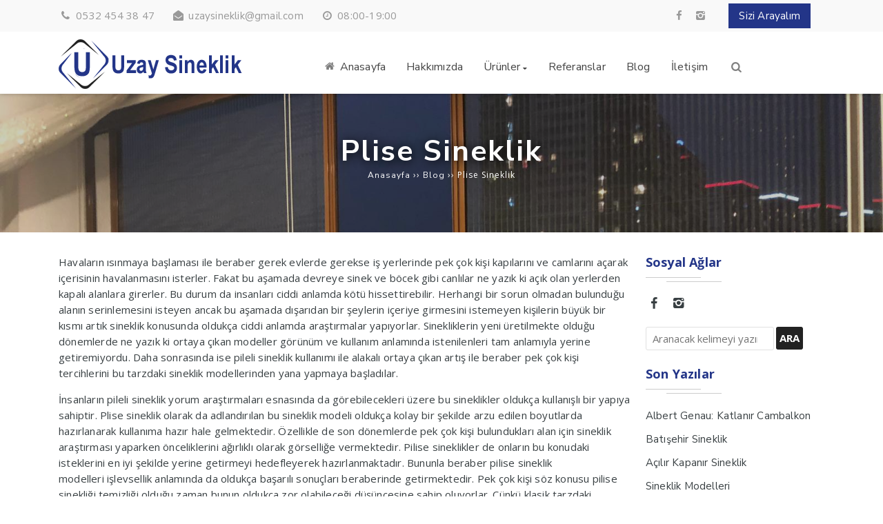

--- FILE ---
content_type: text/html; charset=UTF-8
request_url: https://uzaysineklik.com/plise-sineklik/
body_size: 11238
content:
<!DOCTYPE html>
<html lang="tr"><head>
<meta charset="UTF-8" />
<meta name="viewport" content="width=device-width, initial-scale=1" />
<meta name="theme-color" content="#233588" />
<title>  Plise Sineklik - Uzay Sineklik Sistemleri</title>
<link rel="stylesheet" type="text/css" href="https://uzaysineklik.com/wp-content/themes/vadikurumsal/style.css" />
<script>
WebFontConfig = {
    google: { families: [ 'Nunito Sans:400,700:latin,latin-ext','Open Sans:400,400i,700:latin,latin-ext' ] }
  };
</script>
<link rel="shortcut icon" href="https://uzaysineklik.com/wp-content/uploads/2022/01/SINEKLIK-UZAY.png" type="image/x-icon" />
<link rel="alternate" type="application/rss+xml" title="Uzay Sineklik Sistemleri RSS Feed" href="https://uzaysineklik.com/feed/" />
<link rel="pingback" href="https://uzaysineklik.com/xmlrpc.php" />
<!--[if lt IE 9]><script src="https://uzaysineklik.com/wp-content/themes/vadikurumsal/js/html5.js"></script><![endif]-->
<meta name='robots' content='max-image-preview:large' />
<link rel="alternate" type="application/rss+xml" title="Uzay Sineklik Sistemleri &raquo; Plise Sineklik yorum akışı" href="https://uzaysineklik.com/plise-sineklik/feed/" />
<style id='wp-img-auto-sizes-contain-inline-css' type='text/css'>
img:is([sizes=auto i],[sizes^="auto," i]){contain-intrinsic-size:3000px 1500px}
/*# sourceURL=wp-img-auto-sizes-contain-inline-css */
</style>
<style id='wp-block-library-inline-css' type='text/css'>
:root{--wp-block-synced-color:#7a00df;--wp-block-synced-color--rgb:122,0,223;--wp-bound-block-color:var(--wp-block-synced-color);--wp-editor-canvas-background:#ddd;--wp-admin-theme-color:#007cba;--wp-admin-theme-color--rgb:0,124,186;--wp-admin-theme-color-darker-10:#006ba1;--wp-admin-theme-color-darker-10--rgb:0,107,160.5;--wp-admin-theme-color-darker-20:#005a87;--wp-admin-theme-color-darker-20--rgb:0,90,135;--wp-admin-border-width-focus:2px}@media (min-resolution:192dpi){:root{--wp-admin-border-width-focus:1.5px}}.wp-element-button{cursor:pointer}:root .has-very-light-gray-background-color{background-color:#eee}:root .has-very-dark-gray-background-color{background-color:#313131}:root .has-very-light-gray-color{color:#eee}:root .has-very-dark-gray-color{color:#313131}:root .has-vivid-green-cyan-to-vivid-cyan-blue-gradient-background{background:linear-gradient(135deg,#00d084,#0693e3)}:root .has-purple-crush-gradient-background{background:linear-gradient(135deg,#34e2e4,#4721fb 50%,#ab1dfe)}:root .has-hazy-dawn-gradient-background{background:linear-gradient(135deg,#faaca8,#dad0ec)}:root .has-subdued-olive-gradient-background{background:linear-gradient(135deg,#fafae1,#67a671)}:root .has-atomic-cream-gradient-background{background:linear-gradient(135deg,#fdd79a,#004a59)}:root .has-nightshade-gradient-background{background:linear-gradient(135deg,#330968,#31cdcf)}:root .has-midnight-gradient-background{background:linear-gradient(135deg,#020381,#2874fc)}:root{--wp--preset--font-size--normal:16px;--wp--preset--font-size--huge:42px}.has-regular-font-size{font-size:1em}.has-larger-font-size{font-size:2.625em}.has-normal-font-size{font-size:var(--wp--preset--font-size--normal)}.has-huge-font-size{font-size:var(--wp--preset--font-size--huge)}.has-text-align-center{text-align:center}.has-text-align-left{text-align:left}.has-text-align-right{text-align:right}.has-fit-text{white-space:nowrap!important}#end-resizable-editor-section{display:none}.aligncenter{clear:both}.items-justified-left{justify-content:flex-start}.items-justified-center{justify-content:center}.items-justified-right{justify-content:flex-end}.items-justified-space-between{justify-content:space-between}.screen-reader-text{border:0;clip-path:inset(50%);height:1px;margin:-1px;overflow:hidden;padding:0;position:absolute;width:1px;word-wrap:normal!important}.screen-reader-text:focus{background-color:#ddd;clip-path:none;color:#444;display:block;font-size:1em;height:auto;left:5px;line-height:normal;padding:15px 23px 14px;text-decoration:none;top:5px;width:auto;z-index:100000}html :where(.has-border-color){border-style:solid}html :where([style*=border-top-color]){border-top-style:solid}html :where([style*=border-right-color]){border-right-style:solid}html :where([style*=border-bottom-color]){border-bottom-style:solid}html :where([style*=border-left-color]){border-left-style:solid}html :where([style*=border-width]){border-style:solid}html :where([style*=border-top-width]){border-top-style:solid}html :where([style*=border-right-width]){border-right-style:solid}html :where([style*=border-bottom-width]){border-bottom-style:solid}html :where([style*=border-left-width]){border-left-style:solid}html :where(img[class*=wp-image-]){height:auto;max-width:100%}:where(figure){margin:0 0 1em}html :where(.is-position-sticky){--wp-admin--admin-bar--position-offset:var(--wp-admin--admin-bar--height,0px)}@media screen and (max-width:600px){html :where(.is-position-sticky){--wp-admin--admin-bar--position-offset:0px}}

/*# sourceURL=wp-block-library-inline-css */
</style><style id='global-styles-inline-css' type='text/css'>
:root{--wp--preset--aspect-ratio--square: 1;--wp--preset--aspect-ratio--4-3: 4/3;--wp--preset--aspect-ratio--3-4: 3/4;--wp--preset--aspect-ratio--3-2: 3/2;--wp--preset--aspect-ratio--2-3: 2/3;--wp--preset--aspect-ratio--16-9: 16/9;--wp--preset--aspect-ratio--9-16: 9/16;--wp--preset--color--black: #000000;--wp--preset--color--cyan-bluish-gray: #abb8c3;--wp--preset--color--white: #ffffff;--wp--preset--color--pale-pink: #f78da7;--wp--preset--color--vivid-red: #cf2e2e;--wp--preset--color--luminous-vivid-orange: #ff6900;--wp--preset--color--luminous-vivid-amber: #fcb900;--wp--preset--color--light-green-cyan: #7bdcb5;--wp--preset--color--vivid-green-cyan: #00d084;--wp--preset--color--pale-cyan-blue: #8ed1fc;--wp--preset--color--vivid-cyan-blue: #0693e3;--wp--preset--color--vivid-purple: #9b51e0;--wp--preset--gradient--vivid-cyan-blue-to-vivid-purple: linear-gradient(135deg,rgb(6,147,227) 0%,rgb(155,81,224) 100%);--wp--preset--gradient--light-green-cyan-to-vivid-green-cyan: linear-gradient(135deg,rgb(122,220,180) 0%,rgb(0,208,130) 100%);--wp--preset--gradient--luminous-vivid-amber-to-luminous-vivid-orange: linear-gradient(135deg,rgb(252,185,0) 0%,rgb(255,105,0) 100%);--wp--preset--gradient--luminous-vivid-orange-to-vivid-red: linear-gradient(135deg,rgb(255,105,0) 0%,rgb(207,46,46) 100%);--wp--preset--gradient--very-light-gray-to-cyan-bluish-gray: linear-gradient(135deg,rgb(238,238,238) 0%,rgb(169,184,195) 100%);--wp--preset--gradient--cool-to-warm-spectrum: linear-gradient(135deg,rgb(74,234,220) 0%,rgb(151,120,209) 20%,rgb(207,42,186) 40%,rgb(238,44,130) 60%,rgb(251,105,98) 80%,rgb(254,248,76) 100%);--wp--preset--gradient--blush-light-purple: linear-gradient(135deg,rgb(255,206,236) 0%,rgb(152,150,240) 100%);--wp--preset--gradient--blush-bordeaux: linear-gradient(135deg,rgb(254,205,165) 0%,rgb(254,45,45) 50%,rgb(107,0,62) 100%);--wp--preset--gradient--luminous-dusk: linear-gradient(135deg,rgb(255,203,112) 0%,rgb(199,81,192) 50%,rgb(65,88,208) 100%);--wp--preset--gradient--pale-ocean: linear-gradient(135deg,rgb(255,245,203) 0%,rgb(182,227,212) 50%,rgb(51,167,181) 100%);--wp--preset--gradient--electric-grass: linear-gradient(135deg,rgb(202,248,128) 0%,rgb(113,206,126) 100%);--wp--preset--gradient--midnight: linear-gradient(135deg,rgb(2,3,129) 0%,rgb(40,116,252) 100%);--wp--preset--font-size--small: 13px;--wp--preset--font-size--medium: 20px;--wp--preset--font-size--large: 36px;--wp--preset--font-size--x-large: 42px;--wp--preset--spacing--20: 0.44rem;--wp--preset--spacing--30: 0.67rem;--wp--preset--spacing--40: 1rem;--wp--preset--spacing--50: 1.5rem;--wp--preset--spacing--60: 2.25rem;--wp--preset--spacing--70: 3.38rem;--wp--preset--spacing--80: 5.06rem;--wp--preset--shadow--natural: 6px 6px 9px rgba(0, 0, 0, 0.2);--wp--preset--shadow--deep: 12px 12px 50px rgba(0, 0, 0, 0.4);--wp--preset--shadow--sharp: 6px 6px 0px rgba(0, 0, 0, 0.2);--wp--preset--shadow--outlined: 6px 6px 0px -3px rgb(255, 255, 255), 6px 6px rgb(0, 0, 0);--wp--preset--shadow--crisp: 6px 6px 0px rgb(0, 0, 0);}:where(.is-layout-flex){gap: 0.5em;}:where(.is-layout-grid){gap: 0.5em;}body .is-layout-flex{display: flex;}.is-layout-flex{flex-wrap: wrap;align-items: center;}.is-layout-flex > :is(*, div){margin: 0;}body .is-layout-grid{display: grid;}.is-layout-grid > :is(*, div){margin: 0;}:where(.wp-block-columns.is-layout-flex){gap: 2em;}:where(.wp-block-columns.is-layout-grid){gap: 2em;}:where(.wp-block-post-template.is-layout-flex){gap: 1.25em;}:where(.wp-block-post-template.is-layout-grid){gap: 1.25em;}.has-black-color{color: var(--wp--preset--color--black) !important;}.has-cyan-bluish-gray-color{color: var(--wp--preset--color--cyan-bluish-gray) !important;}.has-white-color{color: var(--wp--preset--color--white) !important;}.has-pale-pink-color{color: var(--wp--preset--color--pale-pink) !important;}.has-vivid-red-color{color: var(--wp--preset--color--vivid-red) !important;}.has-luminous-vivid-orange-color{color: var(--wp--preset--color--luminous-vivid-orange) !important;}.has-luminous-vivid-amber-color{color: var(--wp--preset--color--luminous-vivid-amber) !important;}.has-light-green-cyan-color{color: var(--wp--preset--color--light-green-cyan) !important;}.has-vivid-green-cyan-color{color: var(--wp--preset--color--vivid-green-cyan) !important;}.has-pale-cyan-blue-color{color: var(--wp--preset--color--pale-cyan-blue) !important;}.has-vivid-cyan-blue-color{color: var(--wp--preset--color--vivid-cyan-blue) !important;}.has-vivid-purple-color{color: var(--wp--preset--color--vivid-purple) !important;}.has-black-background-color{background-color: var(--wp--preset--color--black) !important;}.has-cyan-bluish-gray-background-color{background-color: var(--wp--preset--color--cyan-bluish-gray) !important;}.has-white-background-color{background-color: var(--wp--preset--color--white) !important;}.has-pale-pink-background-color{background-color: var(--wp--preset--color--pale-pink) !important;}.has-vivid-red-background-color{background-color: var(--wp--preset--color--vivid-red) !important;}.has-luminous-vivid-orange-background-color{background-color: var(--wp--preset--color--luminous-vivid-orange) !important;}.has-luminous-vivid-amber-background-color{background-color: var(--wp--preset--color--luminous-vivid-amber) !important;}.has-light-green-cyan-background-color{background-color: var(--wp--preset--color--light-green-cyan) !important;}.has-vivid-green-cyan-background-color{background-color: var(--wp--preset--color--vivid-green-cyan) !important;}.has-pale-cyan-blue-background-color{background-color: var(--wp--preset--color--pale-cyan-blue) !important;}.has-vivid-cyan-blue-background-color{background-color: var(--wp--preset--color--vivid-cyan-blue) !important;}.has-vivid-purple-background-color{background-color: var(--wp--preset--color--vivid-purple) !important;}.has-black-border-color{border-color: var(--wp--preset--color--black) !important;}.has-cyan-bluish-gray-border-color{border-color: var(--wp--preset--color--cyan-bluish-gray) !important;}.has-white-border-color{border-color: var(--wp--preset--color--white) !important;}.has-pale-pink-border-color{border-color: var(--wp--preset--color--pale-pink) !important;}.has-vivid-red-border-color{border-color: var(--wp--preset--color--vivid-red) !important;}.has-luminous-vivid-orange-border-color{border-color: var(--wp--preset--color--luminous-vivid-orange) !important;}.has-luminous-vivid-amber-border-color{border-color: var(--wp--preset--color--luminous-vivid-amber) !important;}.has-light-green-cyan-border-color{border-color: var(--wp--preset--color--light-green-cyan) !important;}.has-vivid-green-cyan-border-color{border-color: var(--wp--preset--color--vivid-green-cyan) !important;}.has-pale-cyan-blue-border-color{border-color: var(--wp--preset--color--pale-cyan-blue) !important;}.has-vivid-cyan-blue-border-color{border-color: var(--wp--preset--color--vivid-cyan-blue) !important;}.has-vivid-purple-border-color{border-color: var(--wp--preset--color--vivid-purple) !important;}.has-vivid-cyan-blue-to-vivid-purple-gradient-background{background: var(--wp--preset--gradient--vivid-cyan-blue-to-vivid-purple) !important;}.has-light-green-cyan-to-vivid-green-cyan-gradient-background{background: var(--wp--preset--gradient--light-green-cyan-to-vivid-green-cyan) !important;}.has-luminous-vivid-amber-to-luminous-vivid-orange-gradient-background{background: var(--wp--preset--gradient--luminous-vivid-amber-to-luminous-vivid-orange) !important;}.has-luminous-vivid-orange-to-vivid-red-gradient-background{background: var(--wp--preset--gradient--luminous-vivid-orange-to-vivid-red) !important;}.has-very-light-gray-to-cyan-bluish-gray-gradient-background{background: var(--wp--preset--gradient--very-light-gray-to-cyan-bluish-gray) !important;}.has-cool-to-warm-spectrum-gradient-background{background: var(--wp--preset--gradient--cool-to-warm-spectrum) !important;}.has-blush-light-purple-gradient-background{background: var(--wp--preset--gradient--blush-light-purple) !important;}.has-blush-bordeaux-gradient-background{background: var(--wp--preset--gradient--blush-bordeaux) !important;}.has-luminous-dusk-gradient-background{background: var(--wp--preset--gradient--luminous-dusk) !important;}.has-pale-ocean-gradient-background{background: var(--wp--preset--gradient--pale-ocean) !important;}.has-electric-grass-gradient-background{background: var(--wp--preset--gradient--electric-grass) !important;}.has-midnight-gradient-background{background: var(--wp--preset--gradient--midnight) !important;}.has-small-font-size{font-size: var(--wp--preset--font-size--small) !important;}.has-medium-font-size{font-size: var(--wp--preset--font-size--medium) !important;}.has-large-font-size{font-size: var(--wp--preset--font-size--large) !important;}.has-x-large-font-size{font-size: var(--wp--preset--font-size--x-large) !important;}
/*# sourceURL=global-styles-inline-css */
</style>

<style id='classic-theme-styles-inline-css' type='text/css'>
/*! This file is auto-generated */
.wp-block-button__link{color:#fff;background-color:#32373c;border-radius:9999px;box-shadow:none;text-decoration:none;padding:calc(.667em + 2px) calc(1.333em + 2px);font-size:1.125em}.wp-block-file__button{background:#32373c;color:#fff;text-decoration:none}
/*# sourceURL=/wp-includes/css/classic-themes.min.css */
</style>
<link rel='stylesheet' id='contact-form-7-css' href='https://uzaysineklik.com/wp-content/plugins/contact-form-7/includes/css/styles.css'  media='all' />
<link rel="canonical" href="https://uzaysineklik.com/plise-sineklik/" />
<link rel='shortlink' href='https://uzaysineklik.com/?p=136' />
<style type="text/css">.recentcomments a{display:inline !important;padding:0 !important;margin:0 !important;}</style><link rel='stylesheet' id='TemaVadisi_custom_css-css' href='https://uzaysineklik.com/wp-content/themes/vadikurumsal/css/custom.css'  media='all' />
<style id='TemaVadisi_custom_css-inline-css' type='text/css'>
body {font-family:'Open Sans', sans-serif;font-size:15px;background-color:#ffffff;}a {font-family:'Nunito Sans', sans-serif;}a:hover, .yanbaslik {color:#233588;}h1, h2, h3, h4, h5, h6, .widget_h2 {font-family:'Nunito Sans', serif;}textarea:active, textarea:focus {border-color:#233588 !important;}input[type=submit]:hover, .topbuton {background-color:#233588;}input[type=text]:active, input[type=url]:active, input[type=tel]:active, input[type=email]:active,input[type=search]:active, input[type=text]:focus, input[type=url]:focus, input[type=tel]:focus, input[type=email]:focus, input[type=search]:focus,[type="number"]:hover {border-color:#233588 !important;}#head {background-color:#ffffff;}.topmenu {background-color:#f9f9f9;color:#999999;}.topmenu a, .topmenu i:before{color:#999999;}#navmenu a {font-family:'Nunito Sans', serif;color:#444444;}#navmenu a:hover, .search-button-ac i:hover:before, .topmenu i:hover:before {color:#233588 !important;}.sayfalama li.active span, .sayfalama li:hover a {background:#233588;}.respond_button:hover {background:#233588;}.commentlist li.comment-author-admin .fn:before {color:#233588;}.comment-pagination .page-numbers:hover, .comment-pagination .current {background:#233588;}#footer {background:#41495b;color:#c1c2c7;}#footer a {color:#c1c2c7;}#yukari {background:#ddd71f;}#yukari:hover {color:#ddd71f;}.mobil_menu {background-image:url("https://uzaysineklik.com/wp-content/uploads/2022/01/SINEKLIK-UZAY.png");}.firma_wrap {font-family:'Open Sans', sans-serif;}.firma_wrap h3 {font-family:'Nunito Sans', sans-serif;}
/*# sourceURL=TemaVadisi_custom_css-inline-css */
</style>
</head>
<body class="wp-singular post-template-default single single-post postid-136 single-format-standard wp-theme-vadikurumsal">
<header id="head">
<div class="topmenu section group animated bounceInDown">
	<div class="wrap">
	<div class="col span6">
			<span><i class="icon-phone"></i> 0532 454 38 47</span>
			<span><i class="icon-envelope-open"></i> <a class="miniyazi" href="mailto:uzaysineklik@gmail.com">uzaysineklik@gmail.com</a></span>
			<span><i class="icon-clock"></i> 08:00-19:00</span>
		</div>
	<div class="col span6">
		<div class="alignright"><a class="topbuton" href="https://uzaysineklik.com/iletisim/">Sizi Arayalım</a></div>
		<div class="alignright"><div class="sosyal_profil"><a target="_blank" href="https://www.facebook.com/uzaysineklik/"><i class="icon-facebook"></i></a><a target="_blank" href="https://www.instagram.com/uzaysineklik/?hl=en"><i class="icon-instagram-1"></i></a></div></div>
	</div>
	</div>
<div class="clear"></div>
</div>
<div class="site-head section group">
	<div class="wrap">
		<div id="logo" class="col span4 animated bounceInLeft">
<span>	<a href="https://uzaysineklik.com" title="Uzay Sineklik Sistemleri">
		<img src="https://uzaysineklik.com/wp-content/uploads/2022/01/SINEKLIK-UZAY.png" alt="Uzay Sineklik Sistemleri" />
	</a>
</span>		</div>
	
	<div id="navmenu" class="col span8">
		<nav>
<a class="mobnav_bar" href="#"></a><div class="mobil_menu"><a class="mobnav_close" href="#"><i class="icon-cancel"></i></a><ul id="menu-anamenu" class="mobilmenu"><li id="menu-item-11" class="icon-home menu-item menu-item-type-custom menu-item-object-custom menu-item-home"><a href="https://uzaysineklik.com/"><span>Anasayfa</span></a></li>
<li id="menu-item-18" class="menu-item menu-item-type-post_type menu-item-object-page"><a href="https://uzaysineklik.com/hakkimizda/"><span>Hakkımızda</span></a></li>
<li id="menu-item-14" class="menu-item menu-item-type-taxonomy menu-item-object-category menu-item-has-children has-sub"><a href="https://uzaysineklik.com/category/urunler/"><span>Ürünler</span></a>
<ul>
	<li id="menu-item-27" class="menu-item menu-item-type-taxonomy menu-item-object-category"><a href="https://uzaysineklik.com/category/urunler/plise-sineklik/"><span>PLİSE SİNEKLİK</span></a></li>
	<li id="menu-item-32" class="menu-item menu-item-type-taxonomy menu-item-object-category"><a href="https://uzaysineklik.com/category/urunler/cam-balkon-sineklik/"><span>BALKON SİNEKLİK</span></a></li>
	<li id="menu-item-28" class="menu-item menu-item-type-taxonomy menu-item-object-category"><a href="https://uzaysineklik.com/category/urunler/surme-sineklik/"><span>SÜRME SİNEKLİK</span></a></li>
	<li id="menu-item-29" class="menu-item menu-item-type-taxonomy menu-item-object-category"><a href="https://uzaysineklik.com/category/urunler/menteseli-sineklik/"><span>MENTEŞELİ SİNEKLİK</span></a></li>
	<li id="menu-item-30" class="menu-item menu-item-type-taxonomy menu-item-object-category"><a href="https://uzaysineklik.com/category/urunler/kedi-sineklik/"><span>KEDİ SİNEKLİK</span></a></li>
	<li id="menu-item-31" class="menu-item menu-item-type-taxonomy menu-item-object-category"><a href="https://uzaysineklik.com/category/urunler/ice-acilir-sineklik/"><span>İÇE AÇILIR SİNEKLİK</span></a></li>
</ul>
</li>
<li id="menu-item-479" class="menu-item menu-item-type-taxonomy menu-item-object-category"><a href="https://uzaysineklik.com/category/referanslar/"><span>Referanslar</span></a></li>
<li id="menu-item-12" class="menu-item menu-item-type-taxonomy menu-item-object-category current-post-ancestor current-menu-parent current-post-parent"><a href="https://uzaysineklik.com/category/blog/"><span>Blog</span></a></li>
<li id="menu-item-19" class="menu-item menu-item-type-post_type menu-item-object-page"><a href="https://uzaysineklik.com/iletisim/"><span>İletişim</span></a></li>
</ul></div><div class="animated bounceInRight"><ul id="anamenu" class="sf-menu"><li class="icon-home menu-item menu-item-type-custom menu-item-object-custom menu-item-home"><a href="https://uzaysineklik.com/"><span>Anasayfa</span></a></li>
<li class="menu-item menu-item-type-post_type menu-item-object-page"><a href="https://uzaysineklik.com/hakkimizda/"><span>Hakkımızda</span></a></li>
<li class="menu-item menu-item-type-taxonomy menu-item-object-category menu-item-has-children has-sub"><a href="https://uzaysineklik.com/category/urunler/"><span>Ürünler</span></a>
<ul>
	<li class="menu-item menu-item-type-taxonomy menu-item-object-category"><a href="https://uzaysineklik.com/category/urunler/plise-sineklik/"><span>PLİSE SİNEKLİK</span></a></li>
	<li class="menu-item menu-item-type-taxonomy menu-item-object-category"><a href="https://uzaysineklik.com/category/urunler/cam-balkon-sineklik/"><span>BALKON SİNEKLİK</span></a></li>
	<li class="menu-item menu-item-type-taxonomy menu-item-object-category"><a href="https://uzaysineklik.com/category/urunler/surme-sineklik/"><span>SÜRME SİNEKLİK</span></a></li>
	<li class="menu-item menu-item-type-taxonomy menu-item-object-category"><a href="https://uzaysineklik.com/category/urunler/menteseli-sineklik/"><span>MENTEŞELİ SİNEKLİK</span></a></li>
	<li class="menu-item menu-item-type-taxonomy menu-item-object-category"><a href="https://uzaysineklik.com/category/urunler/kedi-sineklik/"><span>KEDİ SİNEKLİK</span></a></li>
	<li class="menu-item menu-item-type-taxonomy menu-item-object-category"><a href="https://uzaysineklik.com/category/urunler/ice-acilir-sineklik/"><span>İÇE AÇILIR SİNEKLİK</span></a></li>
</ul>
</li>
<li class="menu-item menu-item-type-taxonomy menu-item-object-category"><a href="https://uzaysineklik.com/category/referanslar/"><span>Referanslar</span></a></li>
<li class="menu-item menu-item-type-taxonomy menu-item-object-category current-post-ancestor current-menu-parent current-post-parent"><a href="https://uzaysineklik.com/category/blog/"><span>Blog</span></a></li>
<li class="menu-item menu-item-type-post_type menu-item-object-page"><a href="https://uzaysineklik.com/iletisim/"><span>İletişim</span></a></li>
<li class="search-navmenu"><a class="search-button-ac" href="#"><span><i class="icon-search"></i></span></a><a class="search-button-kapat" style="display:none;" href="#"><span><i class="icon-cancel"></i></span></a><div class="arama_alani"><form class="search-form" action="/index.php" method="get" role="search">
<div class="col span9">
	<label>
		<input class="search-field" type="search" title="Aranacak kelimeyi yazınız …" name="s" value="" placeholder="Aranacak kelimeyi yazınız …">
	</label>
</div>
	<input class="search-submit col span2" type="submit" value="ARA">
		<input type="hidden" name="post_type" value="post" />
</form></div></li></ul></div>		</nav>
	</div>
<div class="clear"></div>
	</div>
</div>
</header>
	
<script async src="https://pagead2.googlesyndication.com/pagead/js/adsbygoogle.js?client=ca-pub-5657677281300008"
     crossorigin="anonymous"></script><div id="page_title" style="background-color:#f4f4f4;background-image:url(https://uzaysineklik.com/wp-content/uploads/2018/06/02.jpeg);">
	<div class="wrap">
		<div class="col span12 aligncenter">
			<h1>Plise Sineklik</h1>
<div class="navi"><ol itemscope itemtype="http://schema.org/BreadcrumbList"><li itemprop="itemListElement" itemscope itemtype="http://schema.org/ListItem"><a itemprop="item" title="Uzay Sineklik Sistemleri" href="https://uzaysineklik.com"><span itemprop="name">Anasayfa</span></a><meta itemprop="position" content="1" /></li> <span class="seperator"> &rsaquo;&rsaquo; </span> <li itemprop="itemListElement" itemscope itemtype="http://schema.org/ListItem"><a itemprop="item" href="https://uzaysineklik.com/category/blog/"><span itemprop="name">Blog</span></a><meta itemprop="position" content="2" /></li> <span class="seperator"> &rsaquo;&rsaquo; </span> <li itemprop="itemListElement" itemscope itemtype="http://schema.org/ListItem"><span itemprop="name"><meta itemprop="position" content="3" />Plise Sineklik</span></li></ol></div>		</div>
	</div>
	<div class="clear"></div>
</div>
<div id="govde" class="section group">
	<div class="wrap">
		<div class="content_wrap col span9">
			<div class="content">
				<p>Havaların ısınmaya başlaması ile beraber gerek evlerde gerekse iş yerlerinde pek çok kişi kapılarını ve camlarını açarak içerisinin havalanmasını isterler. Fakat bu aşamada devreye sinek ve böcek gibi canlılar ne yazık ki açık olan yerlerden kapalı alanlara girerler. Bu durum da insanları ciddi anlamda kötü hissettirebilir. Herhangi bir sorun olmadan bulunduğu alanın serinlemesini isteyen ancak bu aşamada dışarıdan bir şeylerin içeriye girmesini istemeyen kişilerin büyük bir kısmı artık sineklik konusunda oldukça ciddi anlamda araştırmalar yapıyorlar. Sinekliklerin yeni üretilmekte olduğu dönemlerde ne yazık ki ortaya çıkan modeller görünüm ve kullanım anlamında istenilenleri tam anlamıyla yerine getiremiyordu. Daha sonrasında ise pileli sineklik kullanımı ile alakalı ortaya çıkan artış ile beraber pek çok kişi tercihlerini bu tarzdaki sineklik modellerinden yana yapmaya başladılar.</p>
<p>İnsanların pileli sineklik yorum araştırmaları esnasında da görebilecekleri üzere bu sineklikler oldukça kullanışlı bir yapıya sahiptir. Plise sineklik olarak da adlandırılan bu sineklik modeli oldukça kolay bir şekilde arzu edilen boyutlarda hazırlanarak kullanıma hazır hale gelmektedir. Özellikle de son dönemlerde pek çok kişi bulundukları alan için sineklik araştırması yaparken önceliklerini ağırlıklı olarak görselliğe vermektedir. Pilise sineklikler de onların bu konudaki isteklerini en iyi şekilde yerine getirmeyi hedefleyerek hazırlanmaktadır. Bununla beraber pilise sineklik modelleri işlevsellik anlamında da oldukça başarılı sonuçları beraberinde getirmektedir. Pek çok kişi söz konusu pilise sinekliği temizliği olduğu zaman bunun oldukça zor olabileceği düşüncesine sahip oluyorlar. Çünkü klasik tarzdaki sineklikler temizlenmek istendiği zaman yapılacak en ufak bir hata ile beraber sinekliklerin kullanımında sorunların ortaya çıkması söz konusudur. Pilise sineklikler ise hem kullanım kolaylığı hem de kolay temizlenebilmesi ile kendini diğer modellerden ayırmayı başarmaktadır.</p>
<h2><strong>Plise Sineklik Kullanımı</strong></h2>
<p>İlk olarak kullanılmaya başladığı dönemlerde pileli sineklik kullanımı konusundaki detaylar insanlar hakkında çok fazla bilinmiyordu. Bundan dolayı da birçok kişi ne kadar istemiş olursa olsun fark etmez bu modeller hakkında net bilgilere sahip olamıyordu. Daha sonrasında çok daha fazla yerde pileli sineklik modelleri ile alakalı kullanım artışı meydana geldi. Böylelikle insanlar artık pileli sineklikleri en iyi şekilde kullanabilmek adına araştırmalarına hız kesmeden devam ediyorlar. Sağlam ve kalın bir yapıya sahip olan tülden hazırlanmakta olan pilise sineklik, ölçüleri belirlenmiş olan profil türlerine oldukça basit bir şekilde tutturulabilmekte ve bu sayede de pek çok farklı biçimde hiçbir sorun olmadan kullanılabilmektedir.</p>
<p>Pileli sineklikler yalnızca camlarda kullanılmamaktadır. Bununla beraber balkon ya da kapılarda da sinek ve böceklerin içeriye girmesini engellemek adına pileli sineklik modelleri tercih edilebilmektedir. Tercih edilecek olan mekanizmaya bağlı olarak pilise sineklikler içeriye ya da dışarıya açılabilecek şekilde ayarlanabilmektedir. Bununla beraber pilise sineklik yorum araştırmaları esnasında da görülebileceği üzere modellerin bir kısmında mıknatıs yer almaktadır. Aynı zamanda katlanabilir yapıda bir ürün olmasından dolayı da sinek, böcek ya da diğer zararlıların iç kısımlarına girişi ile alakalı çok daha etkili şekilde koruma da sağlanmaktadır.</p>
			</div>
			<div class="etiketler">
							<span><i class="icon-user-1"></i> admin</span>
							<span><i class="icon-folder-open"></i> <a href="https://uzaysineklik.com/category/blog/" rel="category tag">Blog</a></span>
				<span></span>
			</div>
<div class="yazi_paylas">
	<h4><i class="icon-share"></i></h4>
	<a class="facebook" href="#" data-href="//www.facebook.com/share.php?u=https%3A%2F%2Fuzaysineklik.com%2Fplise-sineklik%2F"><i class="icon-facebook"></i> Facebook</a>
	<a href="#" class="twitter" data-href="//twitter.com/share?url=https%3A%2F%2Fuzaysineklik.com%2Fplise-sineklik%2F&amp;text=Plise Sineklik"><i class="icon-twitter"></i> Twitter</a>
	<a href="#" class="googleplus" data-href="//plusone.google.com/_/+1/confirm?hl=tr&amp;url=https%3A%2F%2Fuzaysineklik.com%2Fplise-sineklik%2F"><i class="icon-gplus"></i> Google+</a>
	<a class="whatsapp" href="#" data-href="//web.whatsapp.com/send?text=Plise Sineklik https://uzaysineklik.com/plise-sineklik/" target="_blank"><i class="icon-whatsapp"></i> Whatsapp</a>
</div><div class="yazar_hakkinda">
		<div class="yazar_adi">admin</div>
	<div class="yazar_web">
<a href="https://uzaysineklik.com" rel="nofollow" target="_blank"><i class="icon-globe"></i> Websitesi</a>	</div>
	<div class="yazar_bio">
		<p></p>	</div>
	<div class="clear"></div>
</div>
	<div id="comments" class="yazi-yorumlari">
		<h3>
			Yorumlar (13)<div class="desen aligncenter"></div>
		</h3>
		<a class="respond_button" href="#respond">YORUM YAZ</a>
		<ol class="commentlist">
			<li class="trackback even thread-even depth-1" id="comment-16742">
<article itemprop="comment" itemscope itemtype="https://schema.org/Comment">
	<header>
		<div class="comment-author vcard col span6">
						<cite class="fn">achat kamagra sans prescrire france</cite> 
			<span class="says">diyorki:</span>		 	
		</div>

		<div class="comment-meta col span6">
			<a href="#comment-16742">17 Ağustos 2025, 8:05 am</a>
		</div>
	</header>

	<div class="comment-content">
		<p><strong>générique kamagra aux états-unis</strong></p>
<p>livraison le lendemain kamagra sans script</p>
		<div class="comment-reply">
					</div>
	</div>
</article></li><li class="trackback odd alt thread-odd thread-alt depth-1" id="comment-16745">
<article itemprop="comment" itemscope itemtype="https://schema.org/Comment">
	<header>
		<div class="comment-author vcard col span6">
						<cite class="fn">ordering enclomiphene usa buy online</cite> 
			<span class="says">diyorki:</span>		 	
		</div>

		<div class="comment-meta col span6">
			<a href="#comment-16745">17 Ağustos 2025, 8:14 am</a>
		</div>
	</header>

	<div class="comment-content">
		<p><strong>generic enclomiphene in nz</strong></p>
<p>purchase enclomiphene buy online no prescription</p>
		<div class="comment-reply">
					</div>
	</div>
</article></li><li class="trackback even thread-even depth-1" id="comment-16774">
<article itemprop="comment" itemscope itemtype="https://schema.org/Comment">
	<header>
		<div class="comment-author vcard col span6">
						<cite class="fn">cheap androxal buy online australia</cite> 
			<span class="says">diyorki:</span>		 	
		</div>

		<div class="comment-meta col span6">
			<a href="#comment-16774">17 Ağustos 2025, 11:25 am</a>
		</div>
	</header>

	<div class="comment-content">
		<p><strong>buy androxal generic drug</strong></p>
<p>how to order androxal generic order</p>
		<div class="comment-reply">
					</div>
	</div>
</article></li><li class="trackback odd alt thread-odd thread-alt depth-1" id="comment-16790">
<article itemprop="comment" itemscope itemtype="https://schema.org/Comment">
	<header>
		<div class="comment-author vcard col span6">
						<cite class="fn">cheap flexeril cyclobenzaprine cheap new zealand</cite> 
			<span class="says">diyorki:</span>		 	
		</div>

		<div class="comment-meta col span6">
			<a href="#comment-16790">17 Ağustos 2025, 1:27 pm</a>
		</div>
	</header>

	<div class="comment-content">
		<p><strong>discount flexeril cyclobenzaprine no rx needed</strong></p>
<p>cheapest buy flexeril cyclobenzaprine usa overnight delivery</p>
		<div class="comment-reply">
					</div>
	</div>
</article></li><li class="trackback even thread-even depth-1" id="comment-16791">
<article itemprop="comment" itemscope itemtype="https://schema.org/Comment">
	<header>
		<div class="comment-author vcard col span6">
						<cite class="fn">buying dutasteride generic buy online</cite> 
			<span class="says">diyorki:</span>		 	
		</div>

		<div class="comment-meta col span6">
			<a href="#comment-16791">17 Ağustos 2025, 1:28 pm</a>
		</div>
	</header>

	<div class="comment-content">
		<p><strong>order dutasteride buy germany</strong></p>
<p>how to order dutasteride cost tablet</p>
		<div class="comment-reply">
					</div>
	</div>
</article></li><li class="trackback odd alt thread-odd thread-alt depth-1" id="comment-16795">
<article itemprop="comment" itemscope itemtype="https://schema.org/Comment">
	<header>
		<div class="comment-author vcard col span6">
						<cite class="fn">how to buy gabapentin cheap uk buy purchase</cite> 
			<span class="says">diyorki:</span>		 	
		</div>

		<div class="comment-meta col span6">
			<a href="#comment-16795">17 Ağustos 2025, 1:47 pm</a>
		</div>
	</header>

	<div class="comment-content">
		<p><strong>purchase gabapentin purchase to canada</strong></p>
<p>how to order gabapentin generic in united states</p>
		<div class="comment-reply">
					</div>
	</div>
</article></li><li class="trackback even thread-even depth-1" id="comment-16800">
<article itemprop="comment" itemscope itemtype="https://schema.org/Comment">
	<header>
		<div class="comment-author vcard col span6">
						<cite class="fn">discount fildena price in us</cite> 
			<span class="says">diyorki:</span>		 	
		</div>

		<div class="comment-meta col span6">
			<a href="#comment-16800">17 Ağustos 2025, 2:09 pm</a>
		</div>
	</header>

	<div class="comment-content">
		<p><strong>order fildena canada over the counter</strong></p>
<p>ordering fildena cheap alternatives</p>
		<div class="comment-reply">
					</div>
	</div>
</article></li><li class="trackback odd alt thread-odd thread-alt depth-1" id="comment-16808">
<article itemprop="comment" itemscope itemtype="https://schema.org/Comment">
	<header>
		<div class="comment-author vcard col span6">
						<cite class="fn">buying itraconazole generic online usa</cite> 
			<span class="says">diyorki:</span>		 	
		</div>

		<div class="comment-meta col span6">
			<a href="#comment-16808">17 Ağustos 2025, 3:32 pm</a>
		</div>
	</header>

	<div class="comment-content">
		<p><strong>cheap itraconazole canada drugs</strong></p>
<p>discount itraconazole generic uk</p>
		<div class="comment-reply">
					</div>
	</div>
</article></li><li class="trackback even thread-even depth-1" id="comment-16870">
<article itemprop="comment" itemscope itemtype="https://schema.org/Comment">
	<header>
		<div class="comment-author vcard col span6">
						<cite class="fn">order avodart buy in australia</cite> 
			<span class="says">diyorki:</span>		 	
		</div>

		<div class="comment-meta col span6">
			<a href="#comment-16870">18 Ağustos 2025, 4:08 am</a>
		</div>
	</header>

	<div class="comment-content">
		<p><strong>buy cheap avodart cheap online no prescription</strong></p>
<p>discount avodart price london</p>
		<div class="comment-reply">
					</div>
	</div>
</article></li><li class="trackback odd alt thread-odd thread-alt depth-1" id="comment-16874">
<article itemprop="comment" itemscope itemtype="https://schema.org/Comment">
	<header>
		<div class="comment-author vcard col span6">
						<cite class="fn">cheapest buy staxyn purchase australia</cite> 
			<span class="says">diyorki:</span>		 	
		</div>

		<div class="comment-meta col span6">
			<a href="#comment-16874">18 Ağustos 2025, 4:35 am</a>
		</div>
	</header>

	<div class="comment-content">
		<p><strong>cheap staxyn usa discount</strong></p>
<p>get staxyn cheap store</p>
		<div class="comment-reply">
					</div>
	</div>
</article></li><li class="trackback even thread-even depth-1" id="comment-16884">
<article itemprop="comment" itemscope itemtype="https://schema.org/Comment">
	<header>
		<div class="comment-author vcard col span6">
						<cite class="fn">purchase rifaximin cheap prescription</cite> 
			<span class="says">diyorki:</span>		 	
		</div>

		<div class="comment-meta col span6">
			<a href="#comment-16884">18 Ağustos 2025, 5:45 am</a>
		</div>
	</header>

	<div class="comment-content">
		<p><strong>cheap rifaximin where to purchase</strong></p>
<p>Buy rifaximin online perscription</p>
		<div class="comment-reply">
					</div>
	</div>
</article></li><li class="trackback odd alt thread-odd thread-alt depth-1" id="comment-16893">
<article itemprop="comment" itemscope itemtype="https://schema.org/Comment">
	<header>
		<div class="comment-author vcard col span6">
						<cite class="fn">online order xifaxan american pharmacy</cite> 
			<span class="says">diyorki:</span>		 	
		</div>

		<div class="comment-meta col span6">
			<a href="#comment-16893">18 Ağustos 2025, 6:39 am</a>
		</div>
	</header>

	<div class="comment-content">
		<p><strong>cheap xifaxan generic extended release</strong></p>
<p>get xifaxan purchase online canada</p>
		<div class="comment-reply">
					</div>
	</div>
</article></li><li class="trackback even thread-even depth-1" id="comment-16900">
<article itemprop="comment" itemscope itemtype="https://schema.org/Comment">
	<header>
		<div class="comment-author vcard col span6">
						<cite class="fn">kamagra přes přepážku</cite> 
			<span class="says">diyorki:</span>		 	
		</div>

		<div class="comment-meta col span6">
			<a href="#comment-16900">18 Ağustos 2025, 8:22 am</a>
		</div>
	</header>

	<div class="comment-content">
		<p><strong>koupit žádný předpis kamagra</strong></p>
<p>kamagra na dobírku přes noc</p>
		<div class="comment-reply">
					</div>
	</div>
</article></li>		</ol>
	</div>

		
	
		</div>
<aside id="sidebar" class="col span3">
<div class="temayan widget_sosyal-aglar"><div class="yankapsa"><div class="yanbaslik">Sosyal Ağlar</div><div class="desen"></div></div><div class="sosyal_aglar">
<div class="sosyal_profil"><a target="_blank" href="https://www.facebook.com/uzaysineklik/"><i class="icon-facebook"></i></a><a target="_blank" href="https://www.instagram.com/uzaysineklik/?hl=en"><i class="icon-instagram-1"></i></a></div><div class="clear"></div>
</div>
</div><div class="temayan widget_search"><form class="search-form" action="/index.php" method="get" role="search">
<div class="col span9">
	<label>
		<input class="search-field" type="search" title="Aranacak kelimeyi yazınız …" name="s" value="" placeholder="Aranacak kelimeyi yazınız …">
	</label>
</div>
	<input class="search-submit col span2" type="submit" value="ARA">
		<input type="hidden" name="post_type" value="post" />
</form></div>
		<div class="temayan widget_recent_entries">
		<div class="yankapsa"><div class="yanbaslik">Son Yazılar</div><div class="desen"></div></div>
		<ul>
											<li>
					<a href="https://uzaysineklik.com/albert-geno/">Albert Genau: Katlanır Cambalkon</a>
									</li>
											<li>
					<a href="https://uzaysineklik.com/batisehir-sineklik/">Batışehir Sineklik</a>
									</li>
											<li>
					<a href="https://uzaysineklik.com/acilir-kapanir-sineklik/">Açılır Kapanır Sineklik</a>
									</li>
											<li>
					<a href="https://uzaysineklik.com/sineklik-modelleri/">Sineklik Modelleri</a>
									</li>
											<li>
					<a href="https://uzaysineklik.com/viruslere-karsi-sineklik/">Virüslere Karşı Sineklik</a>
									</li>
					</ul>

		</div><div class="temayan widget_recent_comments"><div class="yankapsa"><div class="yanbaslik">Son yorumlar</div><div class="desen"></div></div><ul id="recentcomments"><li class="recentcomments"><a href="https://uzaysineklik.com/menteseli-kapi-sinekligi/#comment-16911">Menteşeli Kapı Sinekliği</a> için <span class="comment-author-link"><a href="https://kmgczech.pro/#" class="url" rel="ugc external nofollow">kamagra ceny v mexiku</a></span></li><li class="recentcomments"><a href="https://uzaysineklik.com/menteseli-pencere-sineklik/#comment-16909">Menteşeli Pencere Sineklik</a> için <span class="comment-author-link"><a href="https://kmgczech.pro/#" class="url" rel="ugc external nofollow">kde si mohu koupit kamagra samostatně</a></span></li><li class="recentcomments"><a href="https://uzaysineklik.com/cift-kanat-duble-sineklik/#comment-16907">Çift Kanat Duble Sineklik</a> için <span class="comment-author-link"><a href="https://kmgczech.pro/#" class="url" rel="ugc external nofollow">koupit kamagra spojené státy</a></span></li><li class="recentcomments"><a href="https://uzaysineklik.com/kedi-sineklik/#comment-16906">Kedi Sineklik</a> için <span class="comment-author-link"><a href="https://kmgczech.pro/#" class="url" rel="ugc external nofollow">kanadský prodej kamagra</a></span></li><li class="recentcomments"><a href="https://uzaysineklik.com/tek-kanat-surme-sineklik/#comment-16905">Tek Kanat Sürme Sineklik</a> için <span class="comment-author-link"><a href="https://kmgczech.pro/#" class="url" rel="ugc external nofollow">jak předpis může dostat na 1 kamagra pilulku</a></span></li></ul></div><div class="temayan widget_categories"><div class="yankapsa"><div class="yanbaslik">Kategoriler</div><div class="desen"></div></div>
			<ul>
					<li class="cat-item cat-item-10"><a href="https://uzaysineklik.com/category/urunler/cam-balkon-sineklik/">BALKON SİNEKLİK</a>
</li>
	<li class="cat-item cat-item-2"><a href="https://uzaysineklik.com/category/blog/">Blog</a>
</li>
	<li class="cat-item cat-item-20"><a href="https://uzaysineklik.com/category/urunler/cam-balkon-sistemleri/">CAM BALKON SİSTEMLERİ</a>
</li>
	<li class="cat-item cat-item-9"><a href="https://uzaysineklik.com/category/urunler/ice-acilir-sineklik/">İÇE AÇILIR SİNEKLİK</a>
</li>
	<li class="cat-item cat-item-8"><a href="https://uzaysineklik.com/category/urunler/kedi-sineklik/">KEDİ SİNEKLİK</a>
</li>
	<li class="cat-item cat-item-7"><a href="https://uzaysineklik.com/category/urunler/menteseli-sineklik/">MENTEŞELİ SİNEKLİK</a>
</li>
	<li class="cat-item cat-item-5"><a href="https://uzaysineklik.com/category/urunler/plise-sineklik/">PLİSE SİNEKLİK</a>
</li>
	<li class="cat-item cat-item-18"><a href="https://uzaysineklik.com/category/referanslar/">Referanslar</a>
</li>
	<li class="cat-item cat-item-6"><a href="https://uzaysineklik.com/category/urunler/surme-sineklik/">SÜRME SİNEKLİK</a>
</li>
	<li class="cat-item cat-item-1"><a href="https://uzaysineklik.com/category/uncategorized/">Uncategorized</a>
</li>
			</ul>

			</div><div class="widget_text temayan widget_custom_html"><div class="textwidget custom-html-widget"><script async src="https://pagead2.googlesyndication.com/pagead/js/adsbygoogle.js?client=ca-pub-1998632204616897"
     crossorigin="anonymous"></script>
<!-- esnek kare -->
<ins class="adsbygoogle"
     style="display:block"
     data-ad-client="ca-pub-1998632204616897"
     data-ad-slot="9165760926"
     data-ad-format="auto"
     data-full-width-responsive="true"></ins>
<script>
     (adsbygoogle = window.adsbygoogle || []).push({});
</script></div></div><div class="temayan widget_meta"><div class="yankapsa"><div class="yanbaslik">Üst veri</div><div class="desen"></div></div>
		<ul>
						<li><a href="https://uzaysineklik.com/wp-login.php">Oturum aç</a></li>
			<li><a href="https://uzaysineklik.com/feed/">Kayıt akışı</a></li>
			<li><a href="https://uzaysineklik.com/comments/feed/">Yorum akışı</a></li>

			<li><a href="https://tr.wordpress.org/">WordPress.org</a></li>
		</ul>

		</div></aside>	</div>

	
</div>
<div class="clear"></div>
<footer id="footer">
	<div class="footer-wrap section group">
		<div class="wrap">
			<div class="col span4">
				<div class="foosidebar widget_text">			<div class="textwidget"><ul>
<li><img loading="lazy" decoding="async" class="alignnone size-full wp-image-242" src="https://uzaysineklik.com/wp-content/uploads/2022/01/beyaz.png" alt="" width="270" height="72" /></li>
</ul>
<p>Kuruluş ilkesi kaliteli sineklik üretimi olan Uzay Sineklik firması imalatını gerçekleştirdiği sürgülü, akordiyon, (plise) pileli sineklik sistemlerini tüm Türkiye&#8217;ye uygun fiyatlara ulaştırmaktadır.</p>
</div>
		</div>			</div>
			<div class="col span2">
				<div class="foosidebar widget_nav_menu"><div class="yankapsa"><div class="yanbaslik">Bağlantılar</div></div><div class="menu-baglantilar-container"><ul id="menu-baglantilar" class="menu"><li id="menu-item-165" class="menu-item menu-item-type-post_type menu-item-object-page menu-item-165"><a href="https://uzaysineklik.com/hakkimizda/">Hakkımızda</a></li>
<li id="menu-item-164" class="menu-item menu-item-type-post_type menu-item-object-page menu-item-164"><a href="https://uzaysineklik.com/referanslar/">Referanslar</a></li>
<li id="menu-item-166" class="menu-item menu-item-type-post_type menu-item-object-page menu-item-166"><a href="https://uzaysineklik.com/foto-galeri/">Foto Galeri</a></li>
<li id="menu-item-167" class="menu-item menu-item-type-post_type menu-item-object-page menu-item-167"><a href="https://uzaysineklik.com/iletisim/">İletişim</a></li>
<li id="menu-item-168" class="menu-item menu-item-type-custom menu-item-object-custom menu-item-168"><a href="https://dursoft.com.tr/">Dursoft</a></li>
</ul></div></div>			</div>
			<div class="col span2">
				<div class="foosidebar widget_nav_menu"><div class="yankapsa"><div class="yanbaslik">Ürün Grupları</div></div><div class="menu-urunler-container"><ul id="menu-urunler" class="menu"><li id="menu-item-169" class="menu-item menu-item-type-taxonomy menu-item-object-category menu-item-169"><a href="https://uzaysineklik.com/category/urunler/plise-sineklik/">PLİSE SİNEKLİK</a></li>
<li id="menu-item-170" class="menu-item menu-item-type-taxonomy menu-item-object-category menu-item-170"><a href="https://uzaysineklik.com/category/urunler/surme-sineklik/">SÜRME SİNEKLİK</a></li>
<li id="menu-item-171" class="menu-item menu-item-type-taxonomy menu-item-object-category menu-item-171"><a href="https://uzaysineklik.com/category/urunler/menteseli-sineklik/">MENTEŞELİ SİNEKLİK</a></li>
<li id="menu-item-172" class="menu-item menu-item-type-taxonomy menu-item-object-category menu-item-172"><a href="https://uzaysineklik.com/category/urunler/kedi-sineklik/">KEDİ SİNEKLİK</a></li>
<li id="menu-item-173" class="menu-item menu-item-type-taxonomy menu-item-object-category menu-item-173"><a href="https://uzaysineklik.com/category/urunler/cam-balkon-sineklik/">BALKON SİNEKLİK</a></li>
</ul></div></div>			</div>
			<div class="col span4">
				<div class="foosidebar widget_firma-bilgileri"><div class="yankapsa"><div class="yanbaslik">İletişim Bilgilerimiz</div></div><ul class="firma_bilgileri">
	<li><i class="icon-location"></i> Demirkapı, Mahallesi, 1660 Sk no12,a, 34214 Bağcılar/</li>
	<li><i class="icon-phone"></i> 0532 454 38 47</li>
	<li><i class="icon-envelope-open"></i> uzaysineklik@gmail.com</li>
	<li><i class="icon-clock"></i> 08:00-19:00</li>
</ul>
<div class="clear"></div>
</div>			</div>
			<div class="clear"></div>
		</div>
	</div>
	<div class="copyright section group">
		<div class="wrap">
			<div class="col span6">
				© 2019 Uzay Sineklik - Uzaysineklik.com			</div>
			<div class="col span6">
				<div class="alignright"><div class="sosyal_profil"><a target="_blank" href="https://www.facebook.com/uzaysineklik/"><i class="icon-facebook"></i></a><a target="_blank" href="https://www.instagram.com/uzaysineklik/?hl=en"><i class="icon-instagram-1"></i></a></div></div>
			</div>
			<div class="clear"></div>
		</div>
	</div>
</footer>


<div class="dursoft-footer-links"></div>



<script src="https://uzaysineklik.com/wp-content/themes/vadikurumsal/js/jquery.js"></script>
<a href="#" id="yukari" title="Yukarı git"><i class="icon-up"></i></a>
<script type="speculationrules">
{"prefetch":[{"source":"document","where":{"and":[{"href_matches":"/*"},{"not":{"href_matches":["/wp-*.php","/wp-admin/*","/wp-content/uploads/*","/wp-content/*","/wp-content/plugins/*","/wp-content/themes/vadikurumsal/*","/*\\?(.+)"]}},{"not":{"selector_matches":"a[rel~=\"nofollow\"]"}},{"not":{"selector_matches":".no-prefetch, .no-prefetch a"}}]},"eagerness":"conservative"}]}
</script>
<script>
		$(document).ready(function(){
			$('.slider').slick({
				autoplay: true,
				autoplaySpeed: 5000,
				slidesToShow: 4,
				slidesToScroll: 4,
				prevArrow: '<i class="icon-left-open"></i>',
				nextArrow: '<i class="icon-right-open"></i>',
				infinite: false,
				responsive: [
				{
					breakpoint: 1024,
					settings: {
						slidesToShow: 3,
						slidesToScroll: 3
						}
				}, 
				{
					breakpoint: 600,
					settings: {
						slidesToShow: 2,
						slidesToScroll: 2 
						}
				}, 
				{
					breakpoint: 480,
					settings: {
						slidesToShow: 1,
						slidesToScroll: 1 
						}
				}
				] 
				});
			});
			</script><script  src="https://uzaysineklik.com/wp-includes/js/dist/hooks.min.js" id="wp-hooks-js"></script>
<script  src="https://uzaysineklik.com/wp-includes/js/dist/i18n.min.js" id="wp-i18n-js"></script>
<script  id="wp-i18n-js-after">
/* <![CDATA[ */
wp.i18n.setLocaleData( { 'text direction\u0004ltr': [ 'ltr' ] } );
//# sourceURL=wp-i18n-js-after
/* ]]> */
</script>
<script  src="https://uzaysineklik.com/wp-content/plugins/contact-form-7/includes/swv/js/index.js" id="swv-js"></script>
<script  id="contact-form-7-js-translations">
/* <![CDATA[ */
( function( domain, translations ) {
	var localeData = translations.locale_data[ domain ] || translations.locale_data.messages;
	localeData[""].domain = domain;
	wp.i18n.setLocaleData( localeData, domain );
} )( "contact-form-7", {"translation-revision-date":"2024-07-22 17:28:11+0000","generator":"GlotPress\/4.0.1","domain":"messages","locale_data":{"messages":{"":{"domain":"messages","plural-forms":"nplurals=2; plural=n > 1;","lang":"tr"},"This contact form is placed in the wrong place.":["Bu ileti\u015fim formu yanl\u0131\u015f yere yerle\u015ftirilmi\u015f."],"Error:":["Hata:"]}},"comment":{"reference":"includes\/js\/index.js"}} );
//# sourceURL=contact-form-7-js-translations
/* ]]> */
</script>
<script  id="contact-form-7-js-before">
/* <![CDATA[ */
var wpcf7 = {
    "api": {
        "root": "https:\/\/uzaysineklik.com\/wp-json\/",
        "namespace": "contact-form-7\/v1"
    }
};
//# sourceURL=contact-form-7-js-before
/* ]]> */
</script>
<script  src="https://uzaysineklik.com/wp-content/plugins/contact-form-7/includes/js/index.js" id="contact-form-7-js"></script>
<script  src="https://uzaysineklik.com/wp-content/themes/vadikurumsal/js/slick.min.js" id="slickslider-js"></script>
<script  src="https://uzaysineklik.com/wp-content/themes/vadikurumsal/js/superfish.min.js" id="superfish-js"></script>
<script  src="https://uzaysineklik.com/wp-content/themes/vadikurumsal/js/jquery.magnific-popup.min.js" id="magnific-popup-js"></script>
<script  src="https://uzaysineklik.com/wp-content/themes/vadikurumsal/js/jquery.viewportchecker.min.js" id="viewportchecker-js"></script>
<script  src="https://uzaysineklik.com/wp-content/themes/vadikurumsal/js/scripts.js" id="tv-scripts-js"></script>
<script  src="https://uzaysineklik.com/wp-content/themes/vadikurumsal/js/jquery.infiniteload.js" id="infiniteloadlib-js"></script>
<script  src="https://uzaysineklik.com/wp-content/themes/vadikurumsal/js/jquery.count.js" id="countjs-js"></script>





</body>
</html>

--- FILE ---
content_type: text/html; charset=utf-8
request_url: https://www.google.com/recaptcha/api2/aframe
body_size: 265
content:
<!DOCTYPE HTML><html><head><meta http-equiv="content-type" content="text/html; charset=UTF-8"></head><body><script nonce="MIZVncOejnii6Bw9LrbfEg">/** Anti-fraud and anti-abuse applications only. See google.com/recaptcha */ try{var clients={'sodar':'https://pagead2.googlesyndication.com/pagead/sodar?'};window.addEventListener("message",function(a){try{if(a.source===window.parent){var b=JSON.parse(a.data);var c=clients[b['id']];if(c){var d=document.createElement('img');d.src=c+b['params']+'&rc='+(localStorage.getItem("rc::a")?sessionStorage.getItem("rc::b"):"");window.document.body.appendChild(d);sessionStorage.setItem("rc::e",parseInt(sessionStorage.getItem("rc::e")||0)+1);localStorage.setItem("rc::h",'1769064661588');}}}catch(b){}});window.parent.postMessage("_grecaptcha_ready", "*");}catch(b){}</script></body></html>

--- FILE ---
content_type: text/css
request_url: https://uzaysineklik.com/wp-content/themes/vadikurumsal/css/temavadisi-font.css
body_size: 8008
content:
@font-face {
  font-family: 'temavadisi';
  src: url('fonts/temavadisi.eot?71874225');
  src: url('fonts/temavadisi.eot?71874225#iefix') format('embedded-opentype'),
       url('fonts/temavadisi.woff2?71874225') format('woff2'),
       url('fonts/temavadisi.woff?71874225') format('woff'),
       url('fonts/temavadisi.ttf?71874225') format('truetype'),
       url('fonts/temavadisi.svg?71874225#temavadisi') format('svg');
  font-weight: normal;
  font-style: normal;
}

@media screen and (-webkit-min-device-pixel-ratio:0) {
  @font-face {
    font-family: 'temavadisi';
    src: url('fonts/temavadisi.svg?71874225#temavadisi') format('svg');
  }
}

 
 [class^="icon-"]:before, [class*=" icon-"]:before {
  font-family: "temavadisi";
  font-style: normal;
  font-weight: normal;
  speak: none;
  display: inline-block;
  text-decoration: inherit;
  width: 1em;
  margin-right: .2em;
  text-align: center;
  font-variant: normal;
  text-transform: none;
  line-height: 1em;
  margin-left: .2em;
  -webkit-font-smoothing: antialiased;
  -moz-osx-font-smoothing: grayscale;
}
 
.icon-music:before { content: '\e800'; } /* '' */
.icon-search:before { content: '\e801'; } /* '' */
.icon-mail:before { content: '\e802'; } /* '' */
.icon-heart:before { content: '\e803'; } /* '' */
.icon-heart-empty:before { content: '\e804'; } /* '' */
.icon-star:before { content: '\e805'; } /* '' */
.icon-star-empty:before { content: '\e806'; } /* '' */
.icon-star-half:before { content: '\e807'; } /* '' */
.icon-user:before { content: '\e808'; } /* '' */
.icon-users:before { content: '\e809'; } /* '' */
.icon-video:before { content: '\e80a'; } /* '' */
.icon-videocam:before { content: '\e80b'; } /* '' */
.icon-picture:before { content: '\e80c'; } /* '' */
.icon-camera:before { content: '\e80d'; } /* '' */
.icon-camera-alt:before { content: '\e80e'; } /* '' */
.icon-th-large:before { content: '\e80f'; } /* '' */
.icon-th:before { content: '\e810'; } /* '' */
.icon-th-list:before { content: '\e811'; } /* '' */
.icon-ok:before { content: '\e812'; } /* '' */
.icon-ok-circled:before { content: '\e813'; } /* '' */
.icon-ok-circled2:before { content: '\e814'; } /* '' */
.icon-cancel:before { content: '\e815'; } /* '' */
.icon-cancel-circled:before { content: '\e816'; } /* '' */
.icon-cancel-circled2:before { content: '\e817'; } /* '' */
.icon-plus:before { content: '\e818'; } /* '' */
.icon-plus-circled:before { content: '\e819'; } /* '' */
.icon-minus-circled:before { content: '\e81a'; } /* '' */
.icon-help-circled:before { content: '\e81b'; } /* '' */
.icon-info-circled:before { content: '\e81c'; } /* '' */
.icon-home:before { content: '\e81d'; } /* '' */
.icon-link:before { content: '\e81e'; } /* '' */
.icon-attach:before { content: '\e81f'; } /* '' */
.icon-lock:before { content: '\e820'; } /* '' */
.icon-lock-open:before { content: '\e821'; } /* '' */
.icon-pin:before { content: '\e822'; } /* '' */
.icon-eye:before { content: '\e823'; } /* '' */
.icon-tags:before { content: '\e824'; } /* '' */
.icon-bookmark:before { content: '\e825'; } /* '' */
.icon-flag:before { content: '\e826'; } /* '' */
.icon-thumbs-up:before { content: '\e827'; } /* '' */
.icon-thumbs-down:before { content: '\e828'; } /* '' */
.icon-download:before { content: '\e829'; } /* '' */
.icon-upload:before { content: '\e82a'; } /* '' */
.icon-forward:before { content: '\e82b'; } /* '' */
.icon-export:before { content: '\e82c'; } /* '' */
.icon-pencil:before { content: '\e82d'; } /* '' */
.icon-edit:before { content: '\e82e'; } /* '' */
.icon-print:before { content: '\e82f'; } /* '' */
.icon-retweet:before { content: '\e830'; } /* '' */
.icon-comment:before { content: '\e831'; } /* '' */
.icon-chat:before { content: '\e832'; } /* '' */
.icon-bell:before { content: '\e833'; } /* '' */
.icon-attention:before { content: '\e834'; } /* '' */
.icon-attention-circled:before { content: '\e835'; } /* '' */
.icon-location:before { content: '\e836'; } /* '' */
.icon-trash-empty:before { content: '\e837'; } /* '' */
.icon-doc:before { content: '\e838'; } /* '' */
.icon-folder:before { content: '\e839'; } /* '' */
.icon-folder-open:before { content: '\e83a'; } /* '' */
.icon-phone:before { content: '\e83b'; } /* '' */
.icon-cog:before { content: '\e83c'; } /* '' */
.icon-cog-alt:before { content: '\e83d'; } /* '' */
.icon-wrench:before { content: '\e83e'; } /* '' */
.icon-basket:before { content: '\e83f'; } /* '' */
.icon-login:before { content: '\e840'; } /* '' */
.icon-logout:before { content: '\e841'; } /* '' */
.icon-volume-off:before { content: '\e842'; } /* '' */
.icon-volume-down:before { content: '\e843'; } /* '' */
.icon-volume-up:before { content: '\e844'; } /* '' */
.icon-headphones:before { content: '\e845'; } /* '' */
.icon-clock:before { content: '\e846'; } /* '' */
.icon-block:before { content: '\e847'; } /* '' */
.icon-resize-full:before { content: '\e848'; } /* '' */
.icon-resize-small:before { content: '\e849'; } /* '' */
.icon-resize-vertical:before { content: '\e84a'; } /* '' */
.icon-resize-horizontal:before { content: '\e84b'; } /* '' */
.icon-down-circled2:before { content: '\e84c'; } /* '' */
.icon-up-circled2:before { content: '\e84d'; } /* '' */
.icon-down-dir:before { content: '\e84e'; } /* '' */
.icon-up-dir:before { content: '\e84f'; } /* '' */
.icon-left-dir:before { content: '\e850'; } /* '' */
.icon-right-dir:before { content: '\e851'; } /* '' */
.icon-down-open:before { content: '\e852'; } /* '' */
.icon-left-open:before { content: '\e853'; } /* '' */
.icon-right-open:before { content: '\e854'; } /* '' */
.icon-up-open:before { content: '\e855'; } /* '' */
.icon-down-big:before { content: '\e856'; } /* '' */
.icon-left-big:before { content: '\e857'; } /* '' */
.icon-right-big:before { content: '\e858'; } /* '' */
.icon-up-big:before { content: '\e859'; } /* '' */
.icon-right-hand:before { content: '\e85a'; } /* '' */
.icon-left-hand:before { content: '\e85b'; } /* '' */
.icon-up-hand:before { content: '\e85c'; } /* '' */
.icon-down-hand:before { content: '\e85d'; } /* '' */
.icon-cw:before { content: '\e85e'; } /* '' */
.icon-ccw:before { content: '\e85f'; } /* '' */
.icon-arrows-cw:before { content: '\e860'; } /* '' */
.icon-shuffle:before { content: '\e861'; } /* '' */
.icon-play:before { content: '\e862'; } /* '' */
.icon-play-circled2:before { content: '\e863'; } /* '' */
.icon-stop:before { content: '\e864'; } /* '' */
.icon-pause:before { content: '\e865'; } /* '' */
.icon-to-end:before { content: '\e866'; } /* '' */
.icon-to-start-alt:before { content: '\e867'; } /* '' */
.icon-fast-fw:before { content: '\e868'; } /* '' */
.icon-fast-bw:before { content: '\e869'; } /* '' */
.icon-eject:before { content: '\e86a'; } /* '' */
.icon-target:before { content: '\e86b'; } /* '' */
.icon-signal:before { content: '\e86c'; } /* '' */
.icon-award:before { content: '\e86d'; } /* '' */
.icon-inbox:before { content: '\e86e'; } /* '' */
.icon-globe:before { content: '\e86f'; } /* '' */
.icon-cloud:before { content: '\e870'; } /* '' */
.icon-flash:before { content: '\e871'; } /* '' */
.icon-leaf:before { content: '\e872'; } /* '' */
.icon-font:before { content: '\e873'; } /* '' */
.icon-bold:before { content: '\e874'; } /* '' */
.icon-italic:before { content: '\e875'; } /* '' */
.icon-text-height:before { content: '\e876'; } /* '' */
.icon-text-width:before { content: '\e877'; } /* '' */
.icon-align-left:before { content: '\e878'; } /* '' */
.icon-align-center:before { content: '\e879'; } /* '' */
.icon-align-right:before { content: '\e87a'; } /* '' */
.icon-align-justify:before { content: '\e87b'; } /* '' */
.icon-list:before { content: '\e87c'; } /* '' */
.icon-scissors:before { content: '\e87d'; } /* '' */
.icon-briefcase:before { content: '\e87e'; } /* '' */
.icon-off:before { content: '\e87f'; } /* '' */
.icon-road:before { content: '\e880'; } /* '' */
.icon-list-alt:before { content: '\e881'; } /* '' */
.icon-book:before { content: '\e882'; } /* '' */
.icon-adjust:before { content: '\e883'; } /* '' */
.icon-tint:before { content: '\e884'; } /* '' */
.icon-check:before { content: '\e885'; } /* '' */
.icon-asterisk:before { content: '\e886'; } /* '' */
.icon-gift:before { content: '\e887'; } /* '' */
.icon-fire:before { content: '\e888'; } /* '' */
.icon-magnet:before { content: '\e889'; } /* '' */
.icon-chart-bar:before { content: '\e88a'; } /* '' */
.icon-credit-card:before { content: '\e88b'; } /* '' */
.icon-floppy:before { content: '\e88c'; } /* '' */
.icon-megaphone:before { content: '\e88d'; } /* '' */
.icon-key:before { content: '\e88e'; } /* '' */
.icon-truck:before { content: '\e88f'; } /* '' */
.icon-hammer:before { content: '\e890'; } /* '' */
.icon-minus:before { content: '\e891'; } /* '' */
.icon-eye-off:before { content: '\e892'; } /* '' */
.icon-tag:before { content: '\e893'; } /* '' */
.icon-calendar:before { content: '\e894'; } /* '' */
.icon-zoom-in:before { content: '\e895'; } /* '' */
.icon-zoom-out:before { content: '\e896'; } /* '' */
.icon-to-end-alt:before { content: '\e897'; } /* '' */
.icon-to-start:before { content: '\e898'; } /* '' */
.icon-umbrella:before { content: '\e899'; } /* '' */
.icon-flight:before { content: '\e89a'; } /* '' */
.icon-indent-left:before { content: '\e89b'; } /* '' */
.icon-indent-right:before { content: '\e89c'; } /* '' */
.icon-qrcode:before { content: '\e89d'; } /* '' */
.icon-barcode:before { content: '\e89e'; } /* '' */
.icon-lemon:before { content: '\e89f'; } /* '' */
.icon-glass:before { content: '\e8a0'; } /* '' */
.icon-spin1:before { content: '\e8a1'; } /* '' */
.icon-spin2:before { content: '\e8a2'; } /* '' */
.icon-spin3:before { content: '\e8a3'; } /* '' */
.icon-spin4:before { content: '\e8a4'; } /* '' */
.icon-spin5:before { content: '\e8a5'; } /* '' */
.icon-spin6:before { content: '\e8a6'; } /* '' */
.icon-search-1:before { content: '\e8a7'; } /* '' */
.icon-folder-1:before { content: '\e8a8'; } /* '' */
.icon-facebook-circled:before { content: '\e8a9'; } /* '' */
.icon-twitter-circled:before { content: '\e8aa'; } /* '' */
.icon-linkedin-circled-1:before { content: '\e8ab'; } /* '' */
.icon-pinterest-circled-1:before { content: '\e8ac'; } /* '' */
.icon-tag-1:before { content: '\e8ad'; } /* '' */
.icon-tag-2:before { content: '\e8ae'; } /* '' */
.icon-tag-3:before { content: '\e8af'; } /* '' */
.icon-user-1:before { content: '\e8b0'; } /* '' */
.icon-users-1:before { content: '\e8b1'; } /* '' */
.icon-user-add:before { content: '\e8b2'; } /* '' */
.icon-user-2:before { content: '\e8b3'; } /* '' */
.icon-user-outline:before { content: '\e8b4'; } /* '' */
.icon-mobile-1:before { content: '\e8b5'; } /* '' */
.icon-desktop-1:before { content: '\e8b6'; } /* '' */
.icon-down-open-1:before { content: '\e8b7'; } /* '' */
.icon-left-open-1:before { content: '\e8b8'; } /* '' */
.icon-right-open-1:before { content: '\e8b9'; } /* '' */
.icon-up-open-1:before { content: '\e8ba'; } /* '' */
.icon-down-open-mini:before { content: '\e8bb'; } /* '' */
.icon-left-open-mini:before { content: '\e8bc'; } /* '' */
.icon-right-open-mini:before { content: '\e8bd'; } /* '' */
.icon-up-open-mini:before { content: '\e8be'; } /* '' */
.icon-down-1:before { content: '\e8bf'; } /* '' */
.icon-left-1:before { content: '\e8c0'; } /* '' */
.icon-right-1:before { content: '\e8c1'; } /* '' */
.icon-up-1:before { content: '\e8c2'; } /* '' */
.icon-down-circle:before { content: '\e8c3'; } /* '' */
.icon-left-circle:before { content: '\e8c4'; } /* '' */
.icon-right-circle:before { content: '\e8c5'; } /* '' */
.icon-up-circle:before { content: '\e8c6'; } /* '' */
.icon-picture-1:before { content: '\e8c7'; } /* '' */
.icon-camera-outline:before { content: '\e8c8'; } /* '' */
.icon-camera-1:before { content: '\e8c9'; } /* '' */
.icon-play-1:before { content: '\e8ca'; } /* '' */
.icon-emo-happy:before { content: '\e8cb'; } /* '' */
.icon-emo-wink:before { content: '\e8cc'; } /* '' */
.icon-emo-wink2:before { content: '\e8cd'; } /* '' */
.icon-emo-unhappy:before { content: '\e8ce'; } /* '' */
.icon-emo-sleep:before { content: '\e8cf'; } /* '' */
.icon-emo-thumbsup:before { content: '\e8d0'; } /* '' */
.icon-emo-devil:before { content: '\e8d1'; } /* '' */
.icon-emo-surprised:before { content: '\e8d2'; } /* '' */
.icon-emo-tongue:before { content: '\e8d3'; } /* '' */
.icon-emo-coffee:before { content: '\e8d4'; } /* '' */
.icon-emo-sunglasses:before { content: '\e8d5'; } /* '' */
.icon-emo-displeased:before { content: '\e8d6'; } /* '' */
.icon-emo-beer:before { content: '\e8d7'; } /* '' */
.icon-emo-grin:before { content: '\e8d8'; } /* '' */
.icon-emo-angry:before { content: '\e8d9'; } /* '' */
.icon-emo-saint:before { content: '\e8da'; } /* '' */
.icon-emo-cry:before { content: '\e8db'; } /* '' */
.icon-emo-shoot:before { content: '\e8dc'; } /* '' */
.icon-emo-squint:before { content: '\e8dd'; } /* '' */
.icon-emo-laugh:before { content: '\e8de'; } /* '' */
.icon-crown:before { content: '\e8df'; } /* '' */
.icon-trash-1:before { content: '\e8e0'; } /* '' */
.icon-note:before { content: '\e8e1'; } /* '' */
.icon-chart-bar-1:before { content: '\e8e2'; } /* '' */
.icon-comment-1:before { content: '\e8e3'; } /* '' */
.icon-comment-2:before { content: '\e8e4'; } /* '' */
.icon-comment-3:before { content: '\e8e5'; } /* '' */
.icon-comment-alt:before { content: '\e8e6'; } /* '' */
.icon-thumbs-down-1:before { content: '\e8e7'; } /* '' */
.icon-thumbs-down-2:before { content: '\e8e8'; } /* '' */
.icon-thumbs-up-1:before { content: '\e8e9'; } /* '' */
.icon-thumbs-up-2:before { content: '\e8ea'; } /* '' */
.icon-heart-1:before { content: '\e8eb'; } /* '' */
.icon-heart-broken:before { content: '\f028'; } /* '' */
.icon-move:before { content: '\f047'; } /* '' */
.icon-gplus-circled:before { content: '\f059'; } /* '' */
.icon-gplus-1:before { content: '\f05a'; } /* '' */
.icon-instagram-circled:before { content: '\f05e'; } /* '' */
.icon-link-ext:before { content: '\f08e'; } /* '' */
.icon-check-empty:before { content: '\f096'; } /* '' */
.icon-bookmark-empty:before { content: '\f097'; } /* '' */
.icon-phone-squared:before { content: '\f098'; } /* '' */
.icon-twitter:before { content: '\f099'; } /* '' */
.icon-facebook:before { content: '\f09a'; } /* '' */
.icon-github-circled:before { content: '\f09b'; } /* '' */
.icon-rss:before { content: '\f09e'; } /* '' */
.icon-hdd:before { content: '\f0a0'; } /* '' */
.icon-certificate:before { content: '\f0a3'; } /* '' */
.icon-left-circled:before { content: '\f0a8'; } /* '' */
.icon-right-circled:before { content: '\f0a9'; } /* '' */
.icon-up-circled:before { content: '\f0aa'; } /* '' */
.icon-down-circled:before { content: '\f0ab'; } /* '' */
.icon-tasks:before { content: '\f0ae'; } /* '' */
.icon-filter:before { content: '\f0b0'; } /* '' */
.icon-resize-full-alt:before { content: '\f0b2'; } /* '' */
.icon-beaker:before { content: '\f0c3'; } /* '' */
.icon-docs:before { content: '\f0c5'; } /* '' */
.icon-blank:before { content: '\f0c8'; } /* '' */
.icon-menu:before { content: '\f0c9'; } /* '' */
.icon-list-bullet:before { content: '\f0ca'; } /* '' */
.icon-list-numbered:before { content: '\f0cb'; } /* '' */
.icon-strike:before { content: '\f0cc'; } /* '' */
.icon-underline:before { content: '\f0cd'; } /* '' */
.icon-table:before { content: '\f0ce'; } /* '' */
.icon-magic:before { content: '\f0d0'; } /* '' */
.icon-pinterest-circled:before { content: '\f0d2'; } /* '' */
.icon-pinterest-squared:before { content: '\f0d3'; } /* '' */
.icon-gplus-squared:before { content: '\f0d4'; } /* '' */
.icon-gplus:before { content: '\f0d5'; } /* '' */
.icon-money:before { content: '\f0d6'; } /* '' */
.icon-columns:before { content: '\f0db'; } /* '' */
.icon-sort:before { content: '\f0dc'; } /* '' */
.icon-sort-down:before { content: '\f0dd'; } /* '' */
.icon-sort-up:before { content: '\f0de'; } /* '' */
.icon-mail-alt:before { content: '\f0e0'; } /* '' */
.icon-linkedin:before { content: '\f0e1'; } /* '' */
.icon-gauge:before { content: '\f0e4'; } /* '' */
.icon-comment-empty:before { content: '\f0e5'; } /* '' */
.icon-chat-empty:before { content: '\f0e6'; } /* '' */
.icon-sitemap:before { content: '\f0e8'; } /* '' */
.icon-paste:before { content: '\f0ea'; } /* '' */
.icon-lightbulb:before { content: '\f0eb'; } /* '' */
.icon-exchange:before { content: '\f0ec'; } /* '' */
.icon-download-cloud:before { content: '\f0ed'; } /* '' */
.icon-upload-cloud:before { content: '\f0ee'; } /* '' */
.icon-user-md:before { content: '\f0f0'; } /* '' */
.icon-stethoscope:before { content: '\f0f1'; } /* '' */
.icon-suitcase:before { content: '\f0f2'; } /* '' */
.icon-bell-alt:before { content: '\f0f3'; } /* '' */
.icon-coffee:before { content: '\f0f4'; } /* '' */
.icon-food:before { content: '\f0f5'; } /* '' */
.icon-doc-text:before { content: '\f0f6'; } /* '' */
.icon-building:before { content: '\f0f7'; } /* '' */
.icon-hospital:before { content: '\f0f8'; } /* '' */
.icon-ambulance:before { content: '\f0f9'; } /* '' */
.icon-medkit:before { content: '\f0fa'; } /* '' */
.icon-fighter-jet:before { content: '\f0fb'; } /* '' */
.icon-beer:before { content: '\f0fc'; } /* '' */
.icon-h-sigh:before { content: '\f0fd'; } /* '' */
.icon-plus-squared:before { content: '\f0fe'; } /* '' */
.icon-angle-double-left:before { content: '\f100'; } /* '' */
.icon-angle-double-right:before { content: '\f101'; } /* '' */
.icon-angle-double-up:before { content: '\f102'; } /* '' */
.icon-angle-double-down:before { content: '\f103'; } /* '' */
.icon-angle-left:before { content: '\f104'; } /* '' */
.icon-angle-right:before { content: '\f105'; } /* '' */
.icon-angle-up:before { content: '\f106'; } /* '' */
.icon-angle-down:before { content: '\f107'; } /* '' */
.icon-desktop:before { content: '\f108'; } /* '' */
.icon-laptop:before { content: '\f109'; } /* '' */
.icon-tablet:before { content: '\f10a'; } /* '' */
.icon-mobile:before { content: '\f10b'; } /* '' */
.icon-circle-empty:before { content: '\f10c'; } /* '' */
.icon-quote-left:before { content: '\f10d'; } /* '' */
.icon-quote-right:before { content: '\f10e'; } /* '' */
.icon-spinner:before { content: '\f110'; } /* '' */
.icon-circle:before { content: '\f111'; } /* '' */
.icon-reply:before { content: '\f112'; } /* '' */
.icon-github:before { content: '\f113'; } /* '' */
.icon-folder-empty:before { content: '\f114'; } /* '' */
.icon-folder-open-empty:before { content: '\f115'; } /* '' */
.icon-smile:before { content: '\f118'; } /* '' */
.icon-frown:before { content: '\f119'; } /* '' */
.icon-meh:before { content: '\f11a'; } /* '' */
.icon-gamepad:before { content: '\f11b'; } /* '' */
.icon-keyboard:before { content: '\f11c'; } /* '' */
.icon-flag-empty:before { content: '\f11d'; } /* '' */
.icon-flag-checkered:before { content: '\f11e'; } /* '' */
.icon-terminal:before { content: '\f120'; } /* '' */
.icon-code:before { content: '\f121'; } /* '' */
.icon-reply-all:before { content: '\f122'; } /* '' */
.icon-star-half-alt:before { content: '\f123'; } /* '' */
.icon-direction:before { content: '\f124'; } /* '' */
.icon-crop:before { content: '\f125'; } /* '' */
.icon-fork:before { content: '\f126'; } /* '' */
.icon-unlink:before { content: '\f127'; } /* '' */
.icon-help:before { content: '\f128'; } /* '' */
.icon-info:before { content: '\f129'; } /* '' */
.icon-attention-alt:before { content: '\f12a'; } /* '' */
.icon-superscript:before { content: '\f12b'; } /* '' */
.icon-subscript:before { content: '\f12c'; } /* '' */
.icon-eraser:before { content: '\f12d'; } /* '' */
.icon-puzzle:before { content: '\f12e'; } /* '' */
.icon-mic:before { content: '\f130'; } /* '' */
.icon-mute:before { content: '\f131'; } /* '' */
.icon-shield:before { content: '\f132'; } /* '' */
.icon-calendar-empty:before { content: '\f133'; } /* '' */
.icon-extinguisher:before { content: '\f134'; } /* '' */
.icon-rocket:before { content: '\f135'; } /* '' */
.icon-maxcdn:before { content: '\f136'; } /* '' */
.icon-angle-circled-left:before { content: '\f137'; } /* '' */
.icon-angle-circled-right:before { content: '\f138'; } /* '' */
.icon-angle-circled-up:before { content: '\f139'; } /* '' */
.icon-angle-circled-down:before { content: '\f13a'; } /* '' */
.icon-html5:before { content: '\f13b'; } /* '' */
.icon-css3:before { content: '\f13c'; } /* '' */
.icon-anchor:before { content: '\f13d'; } /* '' */
.icon-lock-open-alt:before { content: '\f13e'; } /* '' */
.icon-bullseye:before { content: '\f140'; } /* '' */
.icon-ellipsis:before { content: '\f141'; } /* '' */
.icon-ellipsis-vert:before { content: '\f142'; } /* '' */
.icon-rss-squared:before { content: '\f143'; } /* '' */
.icon-play-circled:before { content: '\f144'; } /* '' */
.icon-ticket:before { content: '\f145'; } /* '' */
.icon-minus-squared:before { content: '\f146'; } /* '' */
.icon-minus-squared-alt:before { content: '\f147'; } /* '' */
.icon-level-up:before { content: '\f148'; } /* '' */
.icon-level-down:before { content: '\f149'; } /* '' */
.icon-ok-squared:before { content: '\f14a'; } /* '' */
.icon-pencil-squared:before { content: '\f14b'; } /* '' */
.icon-link-ext-alt:before { content: '\f14c'; } /* '' */
.icon-export-alt:before { content: '\f14d'; } /* '' */
.icon-compass:before { content: '\f14e'; } /* '' */
.icon-expand:before { content: '\f150'; } /* '' */
.icon-collapse:before { content: '\f151'; } /* '' */
.icon-expand-right:before { content: '\f152'; } /* '' */
.icon-euro:before { content: '\f153'; } /* '' */
.icon-pound:before { content: '\f154'; } /* '' */
.icon-dollar:before { content: '\f155'; } /* '' */
.icon-rupee:before { content: '\f156'; } /* '' */
.icon-yen:before { content: '\f157'; } /* '' */
.icon-rouble:before { content: '\f158'; } /* '' */
.icon-won:before { content: '\f159'; } /* '' */
.icon-bitcoin:before { content: '\f15a'; } /* '' */
.icon-doc-inv:before { content: '\f15b'; } /* '' */
.icon-doc-text-inv:before { content: '\f15c'; } /* '' */
.icon-sort-name-up:before { content: '\f15d'; } /* '' */
.icon-sort-name-down:before { content: '\f15e'; } /* '' */
.icon-sort-alt-up:before { content: '\f160'; } /* '' */
.icon-sort-alt-down:before { content: '\f161'; } /* '' */
.icon-sort-number-up:before { content: '\f162'; } /* '' */
.icon-sort-number-down:before { content: '\f163'; } /* '' */
.icon-thumbs-up-alt:before { content: '\f164'; } /* '' */
.icon-thumbs-down-alt:before { content: '\f165'; } /* '' */
.icon-youtube-squared:before { content: '\f166'; } /* '' */
.icon-youtube:before { content: '\f167'; } /* '' */
.icon-xing:before { content: '\f168'; } /* '' */
.icon-xing-squared:before { content: '\f169'; } /* '' */
.icon-youtube-play:before { content: '\f16a'; } /* '' */
.icon-dropbox:before { content: '\f16b'; } /* '' */
.icon-stackoverflow:before { content: '\f16c'; } /* '' */
.icon-instagram:before { content: '\f16d'; } /* '' */
.icon-flickr:before { content: '\f16e'; } /* '' */
.icon-adn:before { content: '\f170'; } /* '' */
.icon-bitbucket:before { content: '\f171'; } /* '' */
.icon-bitbucket-squared:before { content: '\f172'; } /* '' */
.icon-tumblr:before { content: '\f173'; } /* '' */
.icon-tumblr-squared:before { content: '\f174'; } /* '' */
.icon-down:before { content: '\f175'; } /* '' */
.icon-up:before { content: '\f176'; } /* '' */
.icon-left:before { content: '\f177'; } /* '' */
.icon-right:before { content: '\f178'; } /* '' */
.icon-apple:before { content: '\f179'; } /* '' */
.icon-windows:before { content: '\f17a'; } /* '' */
.icon-android:before { content: '\f17b'; } /* '' */
.icon-linux:before { content: '\f17c'; } /* '' */
.icon-dribbble:before { content: '\f17d'; } /* '' */
.icon-skype:before { content: '\f17e'; } /* '' */
.icon-foursquare:before { content: '\f180'; } /* '' */
.icon-trello:before { content: '\f181'; } /* '' */
.icon-female:before { content: '\f182'; } /* '' */
.icon-male:before { content: '\f183'; } /* '' */
.icon-gittip:before { content: '\f184'; } /* '' */
.icon-sun:before { content: '\f185'; } /* '' */
.icon-moon:before { content: '\f186'; } /* '' */
.icon-box:before { content: '\f187'; } /* '' */
.icon-bug:before { content: '\f188'; } /* '' */
.icon-vkontakte:before { content: '\f189'; } /* '' */
.icon-weibo:before { content: '\f18a'; } /* '' */
.icon-renren:before { content: '\f18b'; } /* '' */
.icon-pagelines:before { content: '\f18c'; } /* '' */
.icon-stackexchange:before { content: '\f18d'; } /* '' */
.icon-right-circled2:before { content: '\f18e'; } /* '' */
.icon-left-circled2:before { content: '\f190'; } /* '' */
.icon-collapse-left:before { content: '\f191'; } /* '' */
.icon-dot-circled:before { content: '\f192'; } /* '' */
.icon-wheelchair:before { content: '\f193'; } /* '' */
.icon-vimeo-squared:before { content: '\f194'; } /* '' */
.icon-try:before { content: '\f195'; } /* '' */
.icon-plus-squared-alt:before { content: '\f196'; } /* '' */
.icon-space-shuttle:before { content: '\f197'; } /* '' */
.icon-slack:before { content: '\f198'; } /* '' */
.icon-mail-squared:before { content: '\f199'; } /* '' */
.icon-wordpress:before { content: '\f19a'; } /* '' */
.icon-openid:before { content: '\f19b'; } /* '' */
.icon-bank:before { content: '\f19c'; } /* '' */
.icon-graduation-cap:before { content: '\f19d'; } /* '' */
.icon-yahoo:before { content: '\f19e'; } /* '' */
.icon-google:before { content: '\f1a0'; } /* '' */
.icon-reddit:before { content: '\f1a1'; } /* '' */
.icon-reddit-squared:before { content: '\f1a2'; } /* '' */
.icon-stumbleupon-circled:before { content: '\f1a3'; } /* '' */
.icon-stumbleupon:before { content: '\f1a4'; } /* '' */
.icon-delicious:before { content: '\f1a5'; } /* '' */
.icon-digg:before { content: '\f1a6'; } /* '' */
.icon-pied-piper-squared:before { content: '\f1a7'; } /* '' */
.icon-pied-piper-alt:before { content: '\f1a8'; } /* '' */
.icon-drupal:before { content: '\f1a9'; } /* '' */
.icon-joomla:before { content: '\f1aa'; } /* '' */
.icon-language:before { content: '\f1ab'; } /* '' */
.icon-fax:before { content: '\f1ac'; } /* '' */
.icon-building-filled:before { content: '\f1ad'; } /* '' */
.icon-child:before { content: '\f1ae'; } /* '' */
.icon-paw:before { content: '\f1b0'; } /* '' */
.icon-spoon:before { content: '\f1b1'; } /* '' */
.icon-cube:before { content: '\f1b2'; } /* '' */
.icon-cubes:before { content: '\f1b3'; } /* '' */
.icon-behance:before { content: '\f1b4'; } /* '' */
.icon-behance-squared:before { content: '\f1b5'; } /* '' */
.icon-steam:before { content: '\f1b6'; } /* '' */
.icon-steam-squared:before { content: '\f1b7'; } /* '' */
.icon-recycle:before { content: '\f1b8'; } /* '' */
.icon-cab:before { content: '\f1b9'; } /* '' */
.icon-taxi:before { content: '\f1ba'; } /* '' */
.icon-tree:before { content: '\f1bb'; } /* '' */
.icon-spotify:before { content: '\f1bc'; } /* '' */
.icon-deviantart:before { content: '\f1bd'; } /* '' */
.icon-soundcloud:before { content: '\f1be'; } /* '' */
.icon-database:before { content: '\f1c0'; } /* '' */
.icon-file-pdf:before { content: '\f1c1'; } /* '' */
.icon-file-word:before { content: '\f1c2'; } /* '' */
.icon-file-excel:before { content: '\f1c3'; } /* '' */
.icon-file-powerpoint:before { content: '\f1c4'; } /* '' */
.icon-file-image:before { content: '\f1c5'; } /* '' */
.icon-file-archive:before { content: '\f1c6'; } /* '' */
.icon-file-audio:before { content: '\f1c7'; } /* '' */
.icon-file-video:before { content: '\f1c8'; } /* '' */
.icon-file-code:before { content: '\f1c9'; } /* '' */
.icon-vine:before { content: '\f1ca'; } /* '' */
.icon-codeopen:before { content: '\f1cb'; } /* '' */
.icon-jsfiddle:before { content: '\f1cc'; } /* '' */
.icon-lifebuoy:before { content: '\f1cd'; } /* '' */
.icon-circle-notch:before { content: '\f1ce'; } /* '' */
.icon-rebel:before { content: '\f1d0'; } /* '' */
.icon-empire:before { content: '\f1d1'; } /* '' */
.icon-git-squared:before { content: '\f1d2'; } /* '' */
.icon-git:before { content: '\f1d3'; } /* '' */
.icon-hacker-news:before { content: '\f1d4'; } /* '' */
.icon-tencent-weibo:before { content: '\f1d5'; } /* '' */
.icon-qq:before { content: '\f1d6'; } /* '' */
.icon-wechat:before { content: '\f1d7'; } /* '' */
.icon-paper-plane:before { content: '\f1d8'; } /* '' */
.icon-paper-plane-empty:before { content: '\f1d9'; } /* '' */
.icon-history:before { content: '\f1da'; } /* '' */
.icon-circle-thin:before { content: '\f1db'; } /* '' */
.icon-header:before { content: '\f1dc'; } /* '' */
.icon-paragraph:before { content: '\f1dd'; } /* '' */
.icon-sliders:before { content: '\f1de'; } /* '' */
.icon-share:before { content: '\f1e0'; } /* '' */
.icon-share-squared:before { content: '\f1e1'; } /* '' */
.icon-bomb:before { content: '\f1e2'; } /* '' */
.icon-soccer-ball:before { content: '\f1e3'; } /* '' */
.icon-tty:before { content: '\f1e4'; } /* '' */
.icon-binoculars:before { content: '\f1e5'; } /* '' */
.icon-plug:before { content: '\f1e6'; } /* '' */
.icon-slideshare:before { content: '\f1e7'; } /* '' */
.icon-twitch:before { content: '\f1e8'; } /* '' */
.icon-yelp:before { content: '\f1e9'; } /* '' */
.icon-newspaper:before { content: '\f1ea'; } /* '' */
.icon-wifi:before { content: '\f1eb'; } /* '' */
.icon-calc:before { content: '\f1ec'; } /* '' */
.icon-paypal:before { content: '\f1ed'; } /* '' */
.icon-gwallet:before { content: '\f1ee'; } /* '' */
.icon-cc-visa:before { content: '\f1f0'; } /* '' */
.icon-cc-mastercard:before { content: '\f1f1'; } /* '' */
.icon-cc-discover:before { content: '\f1f2'; } /* '' */
.icon-cc-amex:before { content: '\f1f3'; } /* '' */
.icon-cc-paypal:before { content: '\f1f4'; } /* '' */
.icon-cc-stripe:before { content: '\f1f5'; } /* '' */
.icon-bell-off:before { content: '\f1f6'; } /* '' */
.icon-bell-off-empty:before { content: '\f1f7'; } /* '' */
.icon-trash:before { content: '\f1f8'; } /* '' */
.icon-copyright:before { content: '\f1f9'; } /* '' */
.icon-at:before { content: '\f1fa'; } /* '' */
.icon-eyedropper:before { content: '\f1fb'; } /* '' */
.icon-brush:before { content: '\f1fc'; } /* '' */
.icon-birthday:before { content: '\f1fd'; } /* '' */
.icon-chart-area:before { content: '\f1fe'; } /* '' */
.icon-chart-pie:before { content: '\f200'; } /* '' */
.icon-chart-line:before { content: '\f201'; } /* '' */
.icon-lastfm:before { content: '\f202'; } /* '' */
.icon-lastfm-squared:before { content: '\f203'; } /* '' */
.icon-toggle-off:before { content: '\f204'; } /* '' */
.icon-toggle-on:before { content: '\f205'; } /* '' */
.icon-bicycle:before { content: '\f206'; } /* '' */
.icon-bus:before { content: '\f207'; } /* '' */
.icon-ioxhost:before { content: '\f208'; } /* '' */
.icon-angellist:before { content: '\f209'; } /* '' */
.icon-cc:before { content: '\f20a'; } /* '' */
.icon-shekel:before { content: '\f20b'; } /* '' */
.icon-meanpath:before { content: '\f20c'; } /* '' */
.icon-buysellads:before { content: '\f20d'; } /* '' */
.icon-connectdevelop:before { content: '\f20e'; } /* '' */
.icon-dashcube:before { content: '\f210'; } /* '' */
.icon-forumbee:before { content: '\f211'; } /* '' */
.icon-leanpub:before { content: '\f212'; } /* '' */
.icon-sellsy:before { content: '\f213'; } /* '' */
.icon-shirtsinbulk:before { content: '\f214'; } /* '' */
.icon-simplybuilt:before { content: '\f215'; } /* '' */
.icon-skyatlas:before { content: '\f216'; } /* '' */
.icon-cart-plus:before { content: '\f217'; } /* '' */
.icon-cart-arrow-down:before { content: '\f218'; } /* '' */
.icon-diamond:before { content: '\f219'; } /* '' */
.icon-ship:before { content: '\f21a'; } /* '' */
.icon-user-secret:before { content: '\f21b'; } /* '' */
.icon-motorcycle:before { content: '\f21c'; } /* '' */
.icon-street-view:before { content: '\f21d'; } /* '' */
.icon-heartbeat:before { content: '\f21e'; } /* '' */
.icon-venus:before { content: '\f221'; } /* '' */
.icon-mars:before { content: '\f222'; } /* '' */
.icon-mercury:before { content: '\f223'; } /* '' */
.icon-transgender:before { content: '\f224'; } /* '' */
.icon-transgender-alt:before { content: '\f225'; } /* '' */
.icon-venus-double:before { content: '\f226'; } /* '' */
.icon-mars-double:before { content: '\f227'; } /* '' */
.icon-venus-mars:before { content: '\f228'; } /* '' */
.icon-mars-stroke:before { content: '\f229'; } /* '' */
.icon-mars-stroke-v:before { content: '\f22a'; } /* '' */
.icon-mars-stroke-h:before { content: '\f22b'; } /* '' */
.icon-neuter:before { content: '\f22c'; } /* '' */
.icon-genderless:before { content: '\f22d'; } /* '' */
.icon-facebook-official:before { content: '\f230'; } /* '' */
.icon-pinterest:before { content: '\f231'; } /* '' */
.icon-whatsapp:before { content: '\f232'; } /* '' */
.icon-server:before { content: '\f233'; } /* '' */
.icon-user-plus:before { content: '\f234'; } /* '' */
.icon-user-times:before { content: '\f235'; } /* '' */
.icon-bed:before { content: '\f236'; } /* '' */
.icon-viacoin:before { content: '\f237'; } /* '' */
.icon-train:before { content: '\f238'; } /* '' */
.icon-subway:before { content: '\f239'; } /* '' */
.icon-medium:before { content: '\f23a'; } /* '' */
.icon-y-combinator:before { content: '\f23b'; } /* '' */
.icon-optin-monster:before { content: '\f23c'; } /* '' */
.icon-opencart:before { content: '\f23d'; } /* '' */
.icon-expeditedssl:before { content: '\f23e'; } /* '' */
.icon-battery-4:before { content: '\f240'; } /* '' */
.icon-battery-3:before { content: '\f241'; } /* '' */
.icon-battery-2:before { content: '\f242'; } /* '' */
.icon-battery-1:before { content: '\f243'; } /* '' */
.icon-battery-0:before { content: '\f244'; } /* '' */
.icon-mouse-pointer:before { content: '\f245'; } /* '' */
.icon-i-cursor:before { content: '\f246'; } /* '' */
.icon-object-group:before { content: '\f247'; } /* '' */
.icon-object-ungroup:before { content: '\f248'; } /* '' */
.icon-sticky-note:before { content: '\f249'; } /* '' */
.icon-sticky-note-o:before { content: '\f24a'; } /* '' */
.icon-cc-jcb:before { content: '\f24b'; } /* '' */
.icon-cc-diners-club:before { content: '\f24c'; } /* '' */
.icon-clone:before { content: '\f24d'; } /* '' */
.icon-balance-scale:before { content: '\f24e'; } /* '' */
.icon-hourglass-o:before { content: '\f250'; } /* '' */
.icon-hourglass-1:before { content: '\f251'; } /* '' */
.icon-hourglass-2:before { content: '\f252'; } /* '' */
.icon-hourglass-3:before { content: '\f253'; } /* '' */
.icon-hourglass:before { content: '\f254'; } /* '' */
.icon-hand-grab-o:before { content: '\f255'; } /* '' */
.icon-hand-paper-o:before { content: '\f256'; } /* '' */
.icon-hand-scissors-o:before { content: '\f257'; } /* '' */
.icon-hand-lizard-o:before { content: '\f258'; } /* '' */
.icon-hand-spock-o:before { content: '\f259'; } /* '' */
.icon-hand-pointer-o:before { content: '\f25a'; } /* '' */
.icon-hand-peace-o:before { content: '\f25b'; } /* '' */
.icon-trademark:before { content: '\f25c'; } /* '' */
.icon-registered:before { content: '\f25d'; } /* '' */
.icon-creative-commons:before { content: '\f25e'; } /* '' */
.icon-gg:before { content: '\f260'; } /* '' */
.icon-gg-circle:before { content: '\f261'; } /* '' */
.icon-tripadvisor:before { content: '\f262'; } /* '' */
.icon-odnoklassniki:before { content: '\f263'; } /* '' */
.icon-odnoklassniki-square:before { content: '\f264'; } /* '' */
.icon-get-pocket:before { content: '\f265'; } /* '' */
.icon-wikipedia-w:before { content: '\f266'; } /* '' */
.icon-safari:before { content: '\f267'; } /* '' */
.icon-chrome:before { content: '\f268'; } /* '' */
.icon-firefox:before { content: '\f269'; } /* '' */
.icon-opera:before { content: '\f26a'; } /* '' */
.icon-internet-explorer:before { content: '\f26b'; } /* '' */
.icon-television:before { content: '\f26c'; } /* '' */
.icon-contao:before { content: '\f26d'; } /* '' */
.icon-500px:before { content: '\f26e'; } /* '' */
.icon-amazon:before { content: '\f270'; } /* '' */
.icon-calendar-plus-o:before { content: '\f271'; } /* '' */
.icon-calendar-minus-o:before { content: '\f272'; } /* '' */
.icon-calendar-times-o:before { content: '\f273'; } /* '' */
.icon-calendar-check-o:before { content: '\f274'; } /* '' */
.icon-industry:before { content: '\f275'; } /* '' */
.icon-map-pin:before { content: '\f276'; } /* '' */
.icon-map-signs:before { content: '\f277'; } /* '' */
.icon-map-o:before { content: '\f278'; } /* '' */
.icon-map:before { content: '\f279'; } /* '' */
.icon-commenting:before { content: '\f27a'; } /* '' */
.icon-commenting-o:before { content: '\f27b'; } /* '' */
.icon-houzz:before { content: '\f27c'; } /* '' */
.icon-vimeo:before { content: '\f27d'; } /* '' */
.icon-black-tie:before { content: '\f27e'; } /* '' */
.icon-fonticons:before { content: '\f280'; } /* '' */
.icon-reddit-alien:before { content: '\f281'; } /* '' */
.icon-edge:before { content: '\f282'; } /* '' */
.icon-credit-card-alt:before { content: '\f283'; } /* '' */
.icon-codiepie:before { content: '\f284'; } /* '' */
.icon-modx:before { content: '\f285'; } /* '' */
.icon-fort-awesome:before { content: '\f286'; } /* '' */
.icon-usb:before { content: '\f287'; } /* '' */
.icon-product-hunt:before { content: '\f288'; } /* '' */
.icon-mixcloud:before { content: '\f289'; } /* '' */
.icon-scribd:before { content: '\f28a'; } /* '' */
.icon-pause-circle:before { content: '\f28b'; } /* '' */
.icon-pause-circle-o:before { content: '\f28c'; } /* '' */
.icon-stop-circle:before { content: '\f28d'; } /* '' */
.icon-stop-circle-o:before { content: '\f28e'; } /* '' */
.icon-shopping-bag:before { content: '\f290'; } /* '' */
.icon-shopping-basket:before { content: '\f291'; } /* '' */
.icon-hashtag:before { content: '\f292'; } /* '' */
.icon-bluetooth:before { content: '\f293'; } /* '' */
.icon-bluetooth-b:before { content: '\f294'; } /* '' */
.icon-percent:before { content: '\f295'; } /* '' */
.icon-gitlab:before { content: '\f296'; } /* '' */
.icon-wpbeginner:before { content: '\f297'; } /* '' */
.icon-wpforms:before { content: '\f298'; } /* '' */
.icon-envira:before { content: '\f299'; } /* '' */
.icon-universal-access:before { content: '\f29a'; } /* '' */
.icon-wheelchair-alt:before { content: '\f29b'; } /* '' */
.icon-question-circle-o:before { content: '\f29c'; } /* '' */
.icon-blind:before { content: '\f29d'; } /* '' */
.icon-audio-description:before { content: '\f29e'; } /* '' */
.icon-volume-control-phone:before { content: '\f2a0'; } /* '' */
.icon-braille:before { content: '\f2a1'; } /* '' */
.icon-assistive-listening-systems:before { content: '\f2a2'; } /* '' */
.icon-american-sign-language-interpreting:before { content: '\f2a3'; } /* '' */
.icon-asl-interpreting:before { content: '\f2a4'; } /* '' */
.icon-glide:before { content: '\f2a5'; } /* '' */
.icon-glide-g:before { content: '\f2a6'; } /* '' */
.icon-sign-language:before { content: '\f2a7'; } /* '' */
.icon-low-vision:before { content: '\f2a8'; } /* '' */
.icon-viadeo:before { content: '\f2a9'; } /* '' */
.icon-viadeo-square:before { content: '\f2aa'; } /* '' */
.icon-snapchat:before { content: '\f2ab'; } /* '' */
.icon-snapchat-ghost:before { content: '\f2ac'; } /* '' */
.icon-snapchat-square:before { content: '\f2ad'; } /* '' */
.icon-pied-piper:before { content: '\f2ae'; } /* '' */
.icon-first-order:before { content: '\f2b0'; } /* '' */
.icon-yoast:before { content: '\f2b1'; } /* '' */
.icon-themeisle:before { content: '\f2b2'; } /* '' */
.icon-google-plus-circle:before { content: '\f2b3'; } /* '' */
.icon-font-awesome:before { content: '\f2b4'; } /* '' */
.icon-handshake-o:before { content: '\f2b5'; } /* '' */
.icon-envelope-open:before { content: '\f2b6'; } /* '' */
.icon-envelope-open-o:before { content: '\f2b7'; } /* '' */
.icon-linode:before { content: '\f2b8'; } /* '' */
.icon-address-book:before { content: '\f2b9'; } /* '' */
.icon-address-book-o:before { content: '\f2ba'; } /* '' */
.icon-address-card:before { content: '\f2bb'; } /* '' */
.icon-address-card-o:before { content: '\f2bc'; } /* '' */
.icon-user-circle:before { content: '\f2bd'; } /* '' */
.icon-user-circle-o:before { content: '\f2be'; } /* '' */
.icon-user-o:before { content: '\f2c0'; } /* '' */
.icon-id-badge:before { content: '\f2c1'; } /* '' */
.icon-id-card:before { content: '\f2c2'; } /* '' */
.icon-id-card-o:before { content: '\f2c3'; } /* '' */
.icon-quora:before { content: '\f2c4'; } /* '' */
.icon-free-code-camp:before { content: '\f2c5'; } /* '' */
.icon-telegram:before { content: '\f2c6'; } /* '' */
.icon-thermometer:before { content: '\f2c7'; } /* '' */
.icon-thermometer-3:before { content: '\f2c8'; } /* '' */
.icon-thermometer-2:before { content: '\f2c9'; } /* '' */
.icon-thermometer-quarter:before { content: '\f2ca'; } /* '' */
.icon-thermometer-0:before { content: '\f2cb'; } /* '' */
.icon-shower:before { content: '\f2cc'; } /* '' */
.icon-bath:before { content: '\f2cd'; } /* '' */
.icon-podcast:before { content: '\f2ce'; } /* '' */
.icon-window-maximize:before { content: '\f2d0'; } /* '' */
.icon-window-minimize:before { content: '\f2d1'; } /* '' */
.icon-window-restore:before { content: '\f2d2'; } /* '' */
.icon-window-close:before { content: '\f2d3'; } /* '' */
.icon-window-close-o:before { content: '\f2d4'; } /* '' */
.icon-bandcamp:before { content: '\f2d5'; } /* '' */
.icon-grav:before { content: '\f2d6'; } /* '' */
.icon-etsy:before { content: '\f2d7'; } /* '' */
.icon-imdb:before { content: '\f2d8'; } /* '' */
.icon-ravelry:before { content: '\f2d9'; } /* '' */
.icon-eercast:before { content: '\f2da'; } /* '' */
.icon-microchip:before { content: '\f2db'; } /* '' */
.icon-snowflake-o:before { content: '\f2dc'; } /* '' */
.icon-superpowers:before { content: '\f2dd'; } /* '' */
.icon-wpexplorer:before { content: '\f2de'; } /* '' */
.icon-meetup:before { content: '\f2e0'; } /* '' */
.icon-github-squared:before { content: '\f300'; } /* '' */
.icon-twitter-squared:before { content: '\f304'; } /* '' */
.icon-facebook-squared:before { content: '\f308'; } /* '' */
.icon-twitter-circled-1:before { content: '\f30a'; } /* '' */
.icon-linkedin-squared:before { content: '\f30c'; } /* '' */
.icon-facebook-circled-1:before { content: '\f30d'; } /* '' */
.icon-pinterest-circled-2:before { content: '\f313'; } /* '' */
.icon-linkedin-1:before { content: '\f318'; } /* '' */
.icon-linkedin-circled:before { content: '\f319'; } /* '' */
.icon-instagram-filled:before { content: '\f31f'; } /* '' */
.icon-instagram-1:before { content: '\f32d'; } /* '' */
.icon-folder-open-empty-1:before { content: '\f4c2'; } /* '' */
.icon-chart-bar-2:before { content: '\f526'; } /* '' */